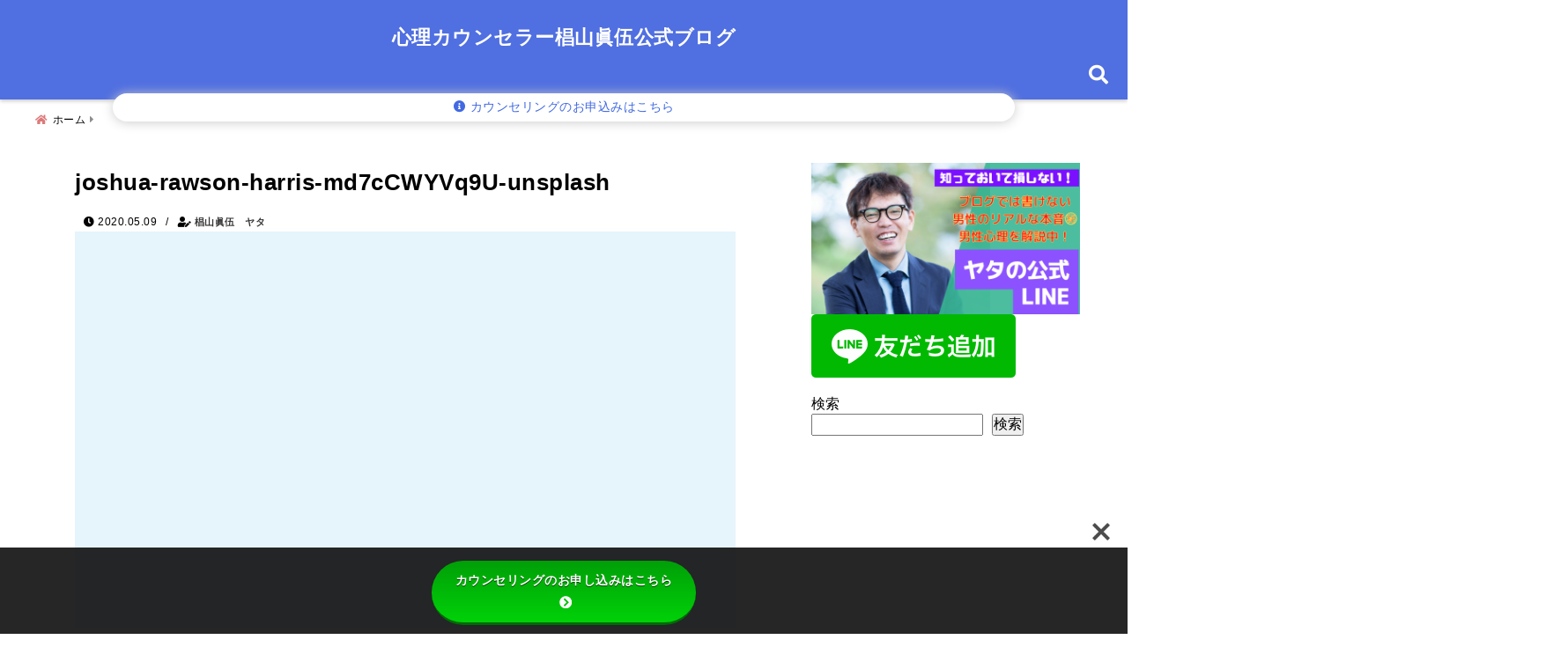

--- FILE ---
content_type: text/html; charset=UTF-8
request_url: https://watashijiku-life.com/pemalink-265-4193/joshua-rawson-harris-md7ccwyvq9u-unsplash
body_size: 35246
content:
<!DOCTYPE html>
<!--[if lt IE 7]> <html class="ie6" dir="ltr" lang="ja" prefix="og: https://ogp.me/ns#"> <![endif]-->
<!--[if IE 7]> <html class="i7" dir="ltr" lang="ja" prefix="og: https://ogp.me/ns#"> <![endif]-->
<!--[if IE 8]> <html class="ie" dir="ltr" lang="ja" prefix="og: https://ogp.me/ns#"> <![endif]-->
<!--[if gt IE 8]><!--> <html dir="ltr" lang="ja" prefix="og: https://ogp.me/ns#"> <!--<![endif]-->
<head>
<meta charset="UTF-8" />
<meta name="viewport" content="width=device-width,initial-scale=1.0">
<meta name="format-detection" content="telephone=no" />
<title>joshua-rawson-harris-md7cCWYVq9U-unsplash | 心理カウンセラー椙山眞伍公式ブログ心理カウンセラー椙山眞伍公式ブログ</title>
	<meta name="description" content="" />
<link rel="canonical" href="https://watashijiku-life.com/pemalink-265-4193/joshua-rawson-harris-md7ccwyvq9u-unsplash"><!-- OGP -->
<meta property="og:type" content="website">
<meta property="og:title" content="joshua-rawson-harris-md7cCWYVq9U-unsplash" />
<meta property="og:description" content="" />
<meta property="og:url" content="https://watashijiku-life.com/pemalink-265-4193/joshua-rawson-harris-md7ccwyvq9u-unsplash" />
<meta name="twitter:card" content="summary_large_image" />

<meta property="og:image" content="">
<meta property="og:site_name" content="心理カウンセラー椙山眞伍公式ブログ" />
<meta property="og:locale" content="ja_JP" />
<meta property="fb:admins" content="280000225843319" />
<meta property="fb:app_id" content="1760580897575502" />
<meta name="robots" content="max-image-preview:large" />
<!-- /OGP -->
<!-- Fontawesome Free Icon全て読込むとき -->
<!-- Fontawesomeの必要最低限にするとき -->
	<link rel="stylesheet" href="https://watashijiku-life.com/wp-content/themes/deer/css/all.min.css" media="print" onload="this.media='all'">
<!-- /Fontawesome設定終わり -->
<link rel="preload prefetch" as="font" href="https://watashijiku-life.com/wp-content/themes/deer/fonts/fa-brands-400.woff2" crossorigin>
<link rel="preload prefetch" as="font" href="https://watashijiku-life.com/wp-content/themes/deer/fonts/fa-regular-400.woff2" crossorigin>
<link rel="preload prefetch" as="font" href="https://watashijiku-life.com/wp-content/themes/deer/fonts/fa-solid-900.woff2" crossorigin>
	<link rel="preload prefetch" as="font" href="https://watashijiku-life.com/wp-content/themes/deer/webfonts/fa-brands-400.woff2" crossorigin>
<link rel="preload prefetch" as="font" href="https://watashijiku-life.com/wp-content/themes/deer/webfonts/fa-regular-400.woff2" crossorigin>
<link rel="preload prefetch" as="font" href="https://watashijiku-life.com/wp-content/themes/deer/webfonts/fa-solid-900.woff2" crossorigin>
<!-- Googleフォントを適用するとき -->
<!-- Googleフォントを適用しないとき -->
	<style>
		body{letter-spacing:.5px;font-family:'Helvetica Neue',Helvetica,'Hiragino Sans','ヒラギノ角ゴ ProN W3','Hiragino Kaku Gothic ProN',"メイリオ",'Meiryo',sans-serif;min-width:320px;word-wrap:break-word;#f2f2f2;overflow:hidden;}
		.gf{font-family:'Helvetica Neue',Helvetica,'Hiragino Sans','ヒラギノ角ゴ ProN W3','Hiragino Kaku Gothic ProN',"メイリオ",'Meiryo',sans-serif;font-weight:700}
	</style>
<!-- /Googleフォント設定終わり -->
<style>
*{margin:0;padding:0}
.pcnone{display:block;content-visibility: visible}
.smanone{display:none;content-visibility: hidden}
.mobile{display:block;content-visibility: visible}
.pc{display:none;content-visibility: hidden}
main,article,aside,header,canvas,details,figcaption,figure,footer,nav,section,summary{display:block}
#wpadminbar{position:fixed!important;transition:.5s ease}
.disappear{display:none;content-visibility: hidden;transition:.5s ease}
#totalcover{position:relative}
.header-change{display:flex;justify-content:space-between;position:fixed;top:-150px;transition:.5s;width:100%;z-index:1}
.header-change.show{top:0;left:0}
header .sitename img,.change-sitename img{max-height:35px;width:auto;margin:5px}
.sitename img a,.change-sitename img a{max-width:210px;margin:0 auto}
.header-search-btn.none #search-button{position:relative;top:0;right:0}
#header-gazou-pc{display:none}
a{position:relative;display:inline;text-decoration:underline;transition:.3s}
img,video,object{max-width:100%;height:auto;border:none;vertical-align:bottom;-webkit-transition:.8s;-moz-transition:.8s;-o-transition:.8s;-ms-transition:.8s;transition:.8s}
.clearfix:after{content:".";display:block;clear:both;height:0;visibility:hidden}
.clearfix{display:block}
.clear{clear:both}
p{font-size:16px;font-weight:300;line-height:1.9em;margin-bottom:20px;}
header .sitename,.change-sitename{font-size:22px;font-weight:800;line-height:22px;padding:0;height:auto;margin-bottom:0}
header .sitename a,.change-sitename a{font-size:22px;width:90%;text-decoration:none;font-weight:700;line-height:40px}
header h1{font-size:12px;font-weight:400}
header a{text-decoration:none}
header .descr{max-width:1400px;height:12px;text-align:left;font-size:10px;padding:0 10px 3px;font-weight:500;margin:0 auto;line-height:12px}
ul.breadcrumb {display: flex;align-items: center;}
ul.breadcrumb li{list-style:none;font-size:12px}
ul.breadcrumb li a{display:block;float:left;padding:0;margin:5px 0}
ul.breadcrumb li:first-child a:before{content:"\f015";font-family:"Font Awesome\ 5 Free";font-weight:700;margin-right:5px}
ul.breadcrumb li a:after{content:"\f0da";font-family:"Font Awesome\ 5 Free";font-weight:700;margin:0 10px 0 5px;margin-right:5px;color:#8e8e8e}
.header-action-btn a{display:block;min-width:100px;padding:10px;font-size:.8rem;border-radius:3px;text-decoration:none}
.header-action-btn{position:relative;z-index:2;text-align:center;margin:0 10px}
#change-logo{text-align:left}
ul.breadcrumb li:last-child{display:none}
h2{font-weight:700;font-size:20px;padding:1em 1.5em;margin:10px 0;border-radius:3px;line-height:1.6em}
.itiran-dl.clearfix {content-visibility: auto;contain-intrinsic-size: auto;}
#topnews h3{border-width:0}
#topnews .itiran-dl.clearfix,#newposts .itiran-dl.clearfix{position:relative;padding:8px 5px;margin:0 0 15px;transition:.3s ease;border-radius:3px;border:.0625rem solid #eee}
#topnews .itiran-dl.clearfix a.ripple.click-all,#newposts .itiran-dl.clearfix a.ripple.click-all{content-visibility: auto;contain: strict;position:absolute;top:0;left:0;width:100%;height:100%;z-index:1;transition:.2s ease}
#newposts .itiran-dl.clearfix:last-child{display:none}
#topnews .itiran-dt,#newposts .itiran-dt{width:128px;height:72px;overflow:hidden;float:left;position:relative;display:flex;justify-content:center;align-items:center}
#topnews .itiran-dt a,#newposts .itiran-dt a{width:100%}
#topnews .itiran-dt img,#newposts .itiran-dt img{width:100%}
.category_info p{position:absolute;top:0;z-index:1;padding:3px;font-size:10px;line-height:14px}
#topnews .itiran-dd,#newposts .itiran-dd{width:calc(100% - 133px);padding:0 0 2px 5px;float:left}
#topnews .clearfix .itiran-dd h3,#newposts .clearfix .itiran-dd h3{font-size:14px;font-weight:700;padding:0;margin-bottom:2px}
#topnews .clearfix .itiran-dd h3 a,#newposts .clearfix .itiran-dd h3 a{font-weight:500;text-decoration:none;line-height:1.3em;font-size:.9em}
#topnews .clearfix .itiran-dd .blog_info p,#newposts .clearfix .itiran-dd .blog_info p{float:left;font-size:10px;font-weight:700;line-height:13px;margin:0;padding:0 2px;width:100%;position:relative;left:0}
#topnews .clearfix .itiran-dd .blog_info p:before,#newposts .clearfix .itiran-dd .blog_info p:before{position:relative;font-family:'Font Awesome 5 Free';font-weight:400;content:"\f073";left:-2px}
h4.widgettitle{text-align:center;padding:10px 0;margin:20px 5px;border-radius:3px}
.article-date-design.date-deer-design {display:block;margin:0}
.article-date-design.date-deer-design .article-date{width:80px;height:80px;position:absolute;display:flex;justify-content:center;flex-wrap:wrap;align-items:center;align-content:center}
.article-date-design.date-deer-design .published-year{text-align:center;font-size:12px}
.article-date-design.date-deer-design .published-day{font-size:20px;font-weight:700;padding:0 0 2px}
.article-date-design.date-deer-design .published-date span{font-size:10px}
.article-date-design.date-deer-design .modified-date{text-align:center;font-size:12px;padding:0;position:absolute;z-index:1;width:80px;height:80px;display:flex;justify-content:center;align-items:center}
.modified-md{font-size:20px;margin:0 0 5px}
.article-date-design.date-deer-design .modified-date span{font-size:10px}
#side aside ul li{list-style:none}
#side aside ul{margin:0;padding:5px}
#side aside h4{font-size:18px;font-weight:400;padding:10px 5px;margin:15px 0 5px;line-height:33px;border-radius:.15em;clear:both}
#side aside ul li a{position:relative;display:inline;width:100%;line-height:2em;margin:0}
#side aside #mybox ul{color:#1a1a1a;margin-bottom:20px;padding:0 5px 10px;border-radius:3px;list-style:none}
#side p{font-size:.8em;line-height:24px}
#main-navigation ul{position:relative;left:50%;float:left}
#main-navigation ul li{list-style:none;padding:0;font-size:13px;display:block;position:relative;left:-50%;float:left}
#main-navigation ul li a {padding: 3px 20px;border-radius: 1px;position: relative;margin: 0 3px;font-weight: 500;font-size: 15px}
#main-navigation li a{text-align:center;text-decoration:none;padding:5px 10px;display:block;-webkit-transition:all .3s ease;-moz-transition:all .3s ease;-o-transition:all .3s ease;transition:all .3s ease}
#main-navigation li ul{display:none;border-top:1px #ccc;border-bottom:1px #ccc;border-radius:2px;padding:0;position:absolute;top:100%;left:0;margin:0 0 0 -1px;z-index:999}
#main-navigation ul li.main-parent-menu a:after {position: absolute;right: 3px;top: 5px;content: "\f107";font-family: 'Font Awesome 5 Free';font-size: 14px;font-weight: 700;line-height: 24px;transition: .3s ease}
#main-navigation li a span{font-size:12px;font-weight:400;display:block}
#main-navigation ul li ul li{left:0}
#side aside #search{padding-bottom:0;position:relative;clear:both;margin:10px 0}
#search{margin:75px 10px}
button.searchsubmit{width:45px;height:45px;padding:0;font-family:"Font Awesome 5 Free";font-size:28px;border:none;background:transparent;position:absolute;z-index:1;top:12px;right:5px;color:#5a5a5a}
#side aside button.searchsubmit{top:14px}
#side aside .side-profile a{font-weight:700}
.side-profile .side-profcoverimg img{width:100%}
.side-profcoverimg{height:120px;overflow:hidden;position:relative;display:flex;align-items:center}
.no-cover-side-profimg{display:flex;margin:-10px -10px 0;padding:10px;justify-content:center;align-items:center}
.no-cover-side-profimg img{border-radius:50%;width:100px;margin:0;border:5px solid #fff}
#header-upper-area,#change-header-upper-area{max-width:100%;padding:0 0 5px;margin:0 auto;box-shadow:0 .125rem .25rem #ccc;position:relative;width:100%}
#header-upper-area{z-index:2}
#header-upper-area.goup{position:relative;top:-300px;transition:.3s ease}
.transmission #header-upper-area{position:absolute;background:rgba(0,0,0,0);box-shadow:0 0 0}
.transmission .header-info{display:none;}
#header-sp-wrap .pcnone .transmission .header-info{bottom:0;top:unset}
.transmission.isnot-front-page.smanone .header-info {display: block;}
.pcnone .transmission .header-info {display: none;}
.transparent-up-info {display: none;text-align: center;}
.transparent-up-info.transmission {display: block;}
.transparent-up-info a {display: block;padding: 5px;text-decoration: none}
.left-menu-box{position:relative;float:left;width:45px;height:45px;margin:0 5px}
#logo-area,#change-logo-area{width:100%;max-width:1400px;padding:0;margin:5px auto;text-align:left;position:relative;display:flex;align-items:center;justify-content:space-between}
#logo,#change-logo{width:calc(100% - 110px);margin:0 auto;float:left}
#logo{text-align:center}
#change-logo{text-align:left}
#logo.logoleft,#change-logo.logoleft{float:left}
p.sitename,p .change-sitename{padding:3px 0;margin:0;height:100%;min-height:40px}
.header-search-btn{width:45px;height:45px;margin:0 5px;float:right}
#header-gazou-area{max-width:2500px;padding:0;margin:0 auto;position:relative;overflow:hidden}
#navi-area{text-align:center;max-width:1200px;padding:0;margin:0 0 0 auto;position:relative;z-index:2}
#top-upper{max-width:1200px;padding:0 auto;margin:0 auto 15px}
#top-under{max-width:820px;margin:0 auto;float:none;clear:both}
header{text-align:center;padding-top:3px}
#gazou{height:auto;max-width:100%!important}
html{overflow:auto}
body{overflow:hidden}
#spnaviwrap{position:relative}
.spnavi{overflow:hidden;width:100%}
nav#sp-navi::-webkit-scrollbar{display:none}
nav#sp-navi{overflow-x:auto;-webkit-overflow-scrolling:touch;width:100%}
nav#sp-navi ul{display:flex;max-width:100%;margin:0;padding:0;justify-content:flex-start;align-items:center}
#spnaviwrap .spnavi ul li{list-style:none;text-align:center}
#spnaviwrap .spnavi ul li a{margin:2px auto;padding:5px;font-size:10px;min-width:100px;display:inline-block}
nav#sp-navi ul li a i,nav#sp-navi ul li a svg{display:block;font-size:24px;margin:2px auto}
#sp-navi ul li a img{display:block;margin:0 auto;width:28px}
#side input.s{position:relative;width:95.5%;height:50px;padding:10px 2%;border:none;background:#eee;border-radius:3px}
#side aside a{font-weight:400;color:#333;text-decoration:none}
#header-sp-wrap{overflow:hidden;height:100%;position:relative}
#header-sp{position:relative;margin:-5px -0}
#header-sp-innner-center{position:absolute;top:50%;left:50%;-webkit-transform:translate(-50%,-50%);-moz-transform:translate(-50%,-50%);-ms-transform:translate(-50%,-50%);-o-transform:translate(-50%,-50%);transform:translate(-50%,-50%);width:90%;height:auto;z-index:1}
.header-info{font-size:.85em;text-align:center;padding:0;position:absolute;bottom:-35px;left:50%;transform:translateX(-50%);width:80%;max-width:1200px}
#header-sp-wrap .header-info{font-size:.85em;text-align:center;padding:0;position:absolute;top:0;left:50%;transform:translateX(-50%);width:90%;z-index:1}
.header-info a{display:block;padding:7px 10px;border-radius:30px;margin:10px auto;text-decoration:none;box-shadow:0 1px 13px #ccc}
.header-info.not-front.pcnone{bottom:0;width:90%}
.page-template-sp-landingpage #wrapper{margin:0 auto}
body.page-template-sp-landingpage #contentInner{margin:0 auto;padding:0 5px}
body.page-template-sp-landingpage main{padding:0 20px}
#wrapper{max-width:600px;padding:0;margin:0 auto}
#content{min-height:100vh;margin:0 5px;width:auto}
#contentInner{padding:10px 5px;border-radius:3px}
main{margin:0 0 10px;padding:0 5px 40px}
.pagination{clear:both;position:relative;font-size:18px;line-height:18px;margin:20px;display:flex;padding:0;justify-content:center;align-items:center}
.pagination span,.pagination a{display:block;float:left;border-radius:3px;margin:0;padding:5px;text-decoration:none;width:30px;height:30px;line-height:30px;text-align:center}
.pagination .current{padding:5px;color:#fff;}
.modified-date,.modified-date.date-normal{display:none}
.article-date,.article-date.date-normal{display:none}
.article-date-design,.article-date-design.date-normal{margin:0 0 0 10px}
.article-date-design,.article-date-design.date-normal,.page-article-date-design{font-size:12px;display:flex;flex-wrap:wrap;align-items:center;flex-direction:row;justify-content:flex-start}
.modified-date-normal,.modified-date-normal.date-normal,.article-date-normal,.article-date-normal.date-normal,.page-article-date-design .modified-date-normal,.page-article-date-design .article-date-normal{margin:5px 10px 10px 0}
.page-article-date-design{margin:0}
.writer-name{margin:0 0 5px}
.writer-name i{margin:0 0 0 10px}
.modified-date-normal.date-deer-design{display:none}
.published-date-normal.date-deer-design{display:none}
.writer-normal.date-deer-design{display:none}
.page-both-date-design{font-size:12px;display:flex;flex-wrap:wrap;align-items:center;flex-direction:row;justify-content:flex-start;margin:0 0 -15px}
.page-both-date-design .modified-date-normal,.page-both-date-design .article-date-normal{margin:0 10px 0 0}
.lpwide2{margin:0 -100px;padding:20px 100px;clear:both}
.lpwide2-inner{max-width:420px;width:100%;padding:0}
.textwidget{margin:0;padding:5px}
.ripple{position:relative;overflow:hidden}
h2.toppage{background:none;text-align:left;margin:0;display:block;padding:20px 10px;letter-spacing:1px;font-size:1.5rem;font-weight:400}
#start-menu,#change-start-menu{display:none}
.left-menu{width:40px;height:40px;line-height:40px;border-radius:3px;text-align:center;font-size:23px;position:absolute;z-index:1;padding:3px;top:-5px;left:-1px;animation:fadeIn .5s ease 0 1 normal}
.menu-title{position:absolute;font-size:10px;top:25px;left:7px;animation:fadeIn .3s ease 0 1 normal}
.left-menu-close{display:none}
#start-search{display:none}
#search-button{padding:0;top:0;right:5px;width:45px;height:45px;line-height:45px;border-radius:50%;text-align:center;font-size:20px;color:#fff;-webkit-transition:all .3s ease;-moz-transition:all .3s ease;-o-transition:all .3s ease;overflow:hidden;z-index:997}
#search-button-close{display:none}
#search-wrap{display:none}
.simple-sns-share-btn{display:none}
.simple-sns-share-btn.clean-type{display:none}
.only-one-share-btn.simple-type{display:none}
.simple-sns-share-btn.simple-type .sns{display:flex;justify-content:space-evenly}
.simple-sns-share-btn.simple-type .sns a{width:30px;height:30px;font-size:24px;line-height:30px}
.simple-sns-share-btn.simple-type{display:block;border-bottom:solid .0625rem #e0e0e0;margin:0 10px 20px}
#start-article-share{display:none}
#article-share-btn{padding:0;bottom:-10px;right:10px;width:45px;height:45px;line-height:45px;border-radius:50%;text-align:center;font-size:20px;-webkit-transition:all .3s ease;-moz-transition:all .3s ease;-o-transition:all .3s ease;overflow:hidden;z-index:0;position:absolute;background:#fff;box-shadow:0 1px 5px #ccc;transition:..2s ease-in-out}
#article-share-btn:hover{box-shadow:0 5px 15px #888;transition:.2s ease-in-out}
#article-share-btn-close{display:none}
#article-share-wrap{display:none}
#start-article-share:checked ~ #article-share-wrap{display:block}
#article-share-wrap{margin:0;position:fixed;z-index:10000;top:50%;left:50%;transform:translate(-50%,-50%);width:90%;max-width:500px;height:auto;background:#fff;border-radius:3px}
#start-article-share:checked ~ label #article-share-close{position:fixed;display:block;right:0;top:0;width:100vw;height:100vh;background:rgb(0 0 0 / 60%);color:#fff;font-weight:700;z-index:10000;line-height:55px;font-size:50px;text-align:center;animation:fadeIn .3s ease 0 1 normal}
#article-share-wrap .sns{margin:10px;display:flex;justify-content:space-evenly}
#article-share-wrap .share-btns .sns a{position:relative;display:block;font-size:30px;width:50px;height:50px;line-height:50px;text-align:center;margin:0}
li.cat-item{list-style:none}
#top-under{max-width:800px}
#start-menu:checked ~ label .menu-title,#change-start-menu:checked ~ label .menu-title{display:none}
.left-menu-wrap ul li a:hover{background:#efefef}
.left-menu-wrap ul li a{color:#2d2d2d;font-size:.9em;font-weight:400;width:90%;padding:10px 0;margin:5px 0;display:inline-block;text-decoration: none}
.left-menu-wrap ul{list-style:none}
.left-menu-wrap{position:fixed;z-index:999;top:0;left:-400px;overflow:hidden;overflow-y:auto;width:285px;height:100vh;color:#1a1a1a;text-align:left;background:#fff;margin:0 auto;padding:0;box-shadow:0 1px 14px #000}
.left-menu-yohaku{padding:50px}
.left-menu-header{display:block;position:relative;top:0;height:auto;width:100%;left:0}
.left-menu-header p.sitename{display:block;position:relative;top:0;padding:10px;margin:0}
.left-menu-header p.sitename a{width:90%;position:relative;top:80px;padding:5px;font-size:20px}
.left-menu-header p.sitename img{position:relative;max-width:100%;width:auto;height:35px;margin:0;padding:0}
.left-menu-style{padding:10px}
.left-menu-wrap h4{color:#fff;padding:5px 10px;margin:10px 0;border-radius:3px}
#wp-a11y-speak-polite{display:none}
.footer-fix-menu{position:fixed;left:0;bottom:0;height:65px;z-index:9999;border-top:1px solid #ccc}
.footer-fix-menu a{margin:5px 0 0;text-decoration:none}
.footer-table-ul.pcnone{display:table;padding:0;table-layout:fixed;text-align:center;width:100%}
.footer-table-ul.pcnone li{display:table-cell;vertical-align:top;height:65px;padding:7px}
.footer-icon{font-size:1.5em}
.footer-memu-text{font-size:10px;margin:2px 0 0}
.social-share-button{max-width:320px;margin:0 auto;padding:10px;text-align:center}
.social-share-button ul{padding:0;margin:10px 0}
#side aside #mybox .social-share-button ul{padding:0;margin:0}
#side aside .social-share-button ul li a{display:block;padding:0;margin:0 auto;width:40px;height:40px;line-height:40px;font-size:1.4em;border-radius:50%;color:#333}
#side aside .social-share-button ul li{line-height:1.5em;padding:5px}
.social-share-button ul{display:table;table-layout:fixed;text-align:center;width:100%}
.social-share-button ul li{display:table-cell;vertical-align:center}
.social-share-button ul li a:before{display:none}
.side-name{font-size:1.2em;font-weight:700;text-align:center;margin:3px 0}
.side-job{text-align:center;font-size:.85em;font-weight:700;margin:10px auto;line-height:20px}
.side-profimg{text-align:center;margin:-50px 0 0;position:relative;width:100px;left:calc(50% - 5px);transform:translateX(-50%)}
.side-profimg img{border-radius:50%;margin:0;border:solid 5px #fff}
.side-profile p{margin:10px 0;padding:0 5px}
.side-profile .social-share-button{padding:0}
.side-profile{margin:20px0;border-radius:3px;padding:10px;border:.0625rem solid #eee;overflow:hidden}
.social-prof-link a{padding:10px}
video#wp-custom-header-video {margin: 0 0 -5px;}
.yokonarabi-wrap{display:flex;overflow:auto;justify-content:space-between;align-items: flex-start;text-align:center;max-width:1200px;margin: 0 auto}
.yokonarabi-inner{margin:10px;min-width:80px;;max-width:80px;text-align:center;font-size:.85rem}
.yokonarabi-inner a {text-decoration: none;margin: 10px;display:inherit}
.yokonarabi-wrap::-webkit-scrollbar{height:2px}
.yokonarabi-wrap::-webkit-scrollbar-track{background:#ddd}
.yokonarabi-wrap::-webkit-scrollbar-thumb{background:#6f6f6f}
li.wp-block-latest-comments__comment footer {margin: 0;}
#newposts {margin: 0 10px}
#newposts h2.widgettitle {margin: 10px 0;}
@media only screen and (min-width: 440px) {
header .sitename img,.change-sitename img{max-width:300px}
.yokonarabi-inner{font-size:1rem}
ul.breadcrumb li a{margin:0}
header .sitename a{width:100%;font-size:26px;line-height:32px}
#topnews .itiran-dl.clearfix,#newposts .itiran-dl.clearfix{overflow:hidden;padding:2%;margin-bottom:0;width:43.4%;float:left;margin:5px 1% 35px;height:285px;border:solid .0625rem #eee;border-radius:.5rem}
#topnews .itiran-dt,#newposts .itiran-dt{width:100%;height:65%;align-items:flex-start}
#topnews .itiran-dd,#newposts .itiran-dd{width:98%;padding:1%}
#topnews .clearfix .itiran-dd h3,#newposts .clearfix .itiran-dd h3{font-size:18px;line-height:18px;font-weight:400;padding:0;margin:5px 0}
#newposts .clearfix .itiran-dd h3{overflow:hidden;height:45px}
.category_info p{position:absolute;top:0;z-index:1;padding:3px;font-size:14px;line-height:20px}
}
@media only screen and (min-width: 780px) {
.smanone{display:block;content-visibility: visible}
.pcnone{display:none;content-visibility: hidden}
.pc{display:block;content-visibility: visible}
.mobile{display:none;content-visibility: hidden}
h1.descr.logo-center {text-align: center;}
#logo-area.logo-center {display: block;}
#logo.logo-center{margin:0 auto;text-align:center;max-width:500px;width:100%}
#logo.logo-center .sitename img{max-width:500px;max-height:60px}
.center-position, .center-position.logo-center{display:flex;align-items:center}
#navi-area.logo-center{margin:10px auto}
.yokonarabi-inner{min-width:120px;max-width:120px}
#logo,#change-logo{text-align:left;margin:5px;max-width:300px;float:left}
.left-menu-box{display:none}
.page-article-date-design .modified-date-normal,.page-article-date-design .article-date-normal{margin:0 10px 10px 0}
#newposts .itiran-dl.clearfix{width:27%;margin:10px 1%;padding:2%;transition:.2s ease}
#newposts .itiran-dl.clearfix:hover{transition:.2s ease;box-shadow:0 5px 10px #ccc}
.footer-table-ul.pcnone{display:none}
#header-gazou-pc{display:block}
header .sitename a,.change-sitename a{width:100%;font-size:22px;line-height:40px}
#logo,#change-logo{float:none}
header .sitename{font-size:26px;line-height:40px;height:auto}
.header-gazou-inner{position:absolute;top:50%;left:50%;-webkit-transform:translate(-50%,-50%);-moz-transform:translate(-50%,-50%);-ms-transform:translate(-50%,-50%);-o-transform:translate(-50%,-50%);transform:translate(-50%,-50%);z-index:0;width:80%;height:auto}
#topnews .itiran-dt,#newposts .itiran-dt{height:60%;position:relative:}
body.page-template.page-template-page-one-column.page .post,body.page-template-page-one-column-sns.page .post {max-width: 1200px}
}
</style>

<link rel="alternate" type="application/rss+xml" title="心理カウンセラー椙山眞伍公式ブログ RSS Feed" href="https://watashijiku-life.com/feed" />
<link rel="pingback" href="https://watashijiku-life.com/xmlrpc.php" />
<link rel="pingback" href="https://watashijiku-life.com/xmlrpc.php" />
<link rel="preconnect" href="cdnjs.cloudflare.com">
<link rel="preconnect" href="ajax.googleapis.com">
<link rel="preconnect" href="unpkg.com">
<link rel="preconnect dns-prefetch" href="www.googletagmanager.com">
<link rel="preconnect dns-prefetch" href="www.google-analytics.com">
<link rel="preconnect dns-prefetch" href="www.gstatic.com">
<link rel="preconnect dns-prefetch" href="script.hotjar.com">
<link rel="preconnect dns-prefetch" href="connect.facebook.net">
<link rel="preconnect dns-prefetch" href="hcaptcha.com">


		<!-- All in One SEO 4.9.3 - aioseo.com -->
	<meta name="robots" content="max-image-preview:large" />
	<meta name="author" content="椙山眞伍　ヤタ"/>
	<link rel="canonical" href="https://watashijiku-life.com/pemalink-265-4193/joshua-rawson-harris-md7ccwyvq9u-unsplash" />
	<meta name="generator" content="All in One SEO (AIOSEO) 4.9.3" />
		<meta property="og:locale" content="ja_JP" />
		<meta property="og:site_name" content="パートナーシップで悩んでいた私が誰もが羨む最高の２人になる方法" />
		<meta property="og:type" content="article" />
		<meta property="og:title" content="joshua-rawson-harris-md7cCWYVq9U-unsplash | 心理カウンセラー椙山眞伍公式ブログ" />
		<meta property="og:url" content="https://watashijiku-life.com/pemalink-265-4193/joshua-rawson-harris-md7ccwyvq9u-unsplash" />
		<meta property="og:image" content="https://" />
		<meta property="og:image:secure_url" content="https://" />
		<meta property="article:published_time" content="2020-05-09T03:31:37+00:00" />
		<meta property="article:modified_time" content="2020-05-09T03:31:37+00:00" />
		<meta name="twitter:card" content="summary_large_image" />
		<meta name="twitter:site" content="@Yatakarasu787" />
		<meta name="twitter:title" content="joshua-rawson-harris-md7cCWYVq9U-unsplash | 心理カウンセラー椙山眞伍公式ブログ" />
		<meta name="twitter:creator" content="@Yatakarasu787" />
		<meta name="twitter:image" content="https://" />
		<script type="application/ld+json" class="aioseo-schema">
			{"@context":"https:\/\/schema.org","@graph":[{"@type":"BreadcrumbList","@id":"https:\/\/watashijiku-life.com\/pemalink-265-4193\/joshua-rawson-harris-md7ccwyvq9u-unsplash#breadcrumblist","itemListElement":[{"@type":"ListItem","@id":"https:\/\/watashijiku-life.com#listItem","position":1,"name":"\u30db\u30fc\u30e0","item":"https:\/\/watashijiku-life.com","nextItem":{"@type":"ListItem","@id":"https:\/\/watashijiku-life.com\/pemalink-265-4193\/joshua-rawson-harris-md7ccwyvq9u-unsplash#listItem","name":"joshua-rawson-harris-md7cCWYVq9U-unsplash"}},{"@type":"ListItem","@id":"https:\/\/watashijiku-life.com\/pemalink-265-4193\/joshua-rawson-harris-md7ccwyvq9u-unsplash#listItem","position":2,"name":"joshua-rawson-harris-md7cCWYVq9U-unsplash","previousItem":{"@type":"ListItem","@id":"https:\/\/watashijiku-life.com#listItem","name":"\u30db\u30fc\u30e0"}}]},{"@type":"ItemPage","@id":"https:\/\/watashijiku-life.com\/pemalink-265-4193\/joshua-rawson-harris-md7ccwyvq9u-unsplash#itempage","url":"https:\/\/watashijiku-life.com\/pemalink-265-4193\/joshua-rawson-harris-md7ccwyvq9u-unsplash","name":"joshua-rawson-harris-md7cCWYVq9U-unsplash | \u5fc3\u7406\u30ab\u30a6\u30f3\u30bb\u30e9\u30fc\u6919\u5c71\u771e\u4f0d\u516c\u5f0f\u30d6\u30ed\u30b0","inLanguage":"ja","isPartOf":{"@id":"https:\/\/watashijiku-life.com\/#website"},"breadcrumb":{"@id":"https:\/\/watashijiku-life.com\/pemalink-265-4193\/joshua-rawson-harris-md7ccwyvq9u-unsplash#breadcrumblist"},"author":{"@id":"https:\/\/watashijiku-life.com\/author\/sabaneko5151yahoo-co-jp#author"},"creator":{"@id":"https:\/\/watashijiku-life.com\/author\/sabaneko5151yahoo-co-jp#author"},"datePublished":"2020-05-09T12:31:37+09:00","dateModified":"2020-05-09T12:31:37+09:00"},{"@type":"Organization","@id":"https:\/\/watashijiku-life.com\/#organization","name":"\u5fc3\u7406\u30ab\u30a6\u30f3\u30bb\u30e9\u30fc\u6919\u5c71\u771e\u4f0d\u516c\u5f0f\u30d6\u30ed\u30b0","url":"https:\/\/watashijiku-life.com\/","sameAs":["https:\/\/twitter.com\/Yatakarasu787"]},{"@type":"Person","@id":"https:\/\/watashijiku-life.com\/author\/sabaneko5151yahoo-co-jp#author","url":"https:\/\/watashijiku-life.com\/author\/sabaneko5151yahoo-co-jp","name":"\u6919\u5c71\u771e\u4f0d\u3000\u30e4\u30bf","image":{"@type":"ImageObject","@id":"https:\/\/watashijiku-life.com\/pemalink-265-4193\/joshua-rawson-harris-md7ccwyvq9u-unsplash#authorImage","url":"https:\/\/secure.gravatar.com\/avatar\/433ca19bf5ddfc3b97ab8f26660bb2aef25eaae8b597cc16b912ea5c8b76026a?s=96&d=mm&r=g","width":96,"height":96,"caption":"\u6919\u5c71\u771e\u4f0d\u3000\u30e4\u30bf"},"sameAs":["@Yatakarasu787"]},{"@type":"WebSite","@id":"https:\/\/watashijiku-life.com\/#website","url":"https:\/\/watashijiku-life.com\/","name":"\u5fc3\u7406\u30ab\u30a6\u30f3\u30bb\u30e9\u30fc\u6919\u5c71\u771e\u4f0d\u516c\u5f0f\u30d6\u30ed\u30b0","inLanguage":"ja","publisher":{"@id":"https:\/\/watashijiku-life.com\/#organization"}}]}
		</script>
		<!-- All in One SEO -->

<link rel='dns-prefetch' href='//use.fontawesome.com' />
<link rel='dns-prefetch' href='//fonts.googleapis.com' />
<link rel="alternate" title="oEmbed (JSON)" type="application/json+oembed" href="https://watashijiku-life.com/wp-json/oembed/1.0/embed?url=https%3A%2F%2Fwatashijiku-life.com%2Fpemalink-265-4193%2Fjoshua-rawson-harris-md7ccwyvq9u-unsplash" />
<link rel="alternate" title="oEmbed (XML)" type="text/xml+oembed" href="https://watashijiku-life.com/wp-json/oembed/1.0/embed?url=https%3A%2F%2Fwatashijiku-life.com%2Fpemalink-265-4193%2Fjoshua-rawson-harris-md7ccwyvq9u-unsplash&#038;format=xml" />
		<!-- This site uses the Google Analytics by MonsterInsights plugin v9.11.1 - Using Analytics tracking - https://www.monsterinsights.com/ -->
		<!-- Note: MonsterInsights is not currently configured on this site. The site owner needs to authenticate with Google Analytics in the MonsterInsights settings panel. -->
					<!-- No tracking code set -->
				<!-- / Google Analytics by MonsterInsights -->
		<style id='wp-img-auto-sizes-contain-inline-css' type='text/css'>
img:is([sizes=auto i],[sizes^="auto," i]){contain-intrinsic-size:3000px 1500px}
/*# sourceURL=wp-img-auto-sizes-contain-inline-css */
</style>
<link rel='stylesheet' id='sdm-styles-css' href='https://watashijiku-life.com/wp-content/plugins/simple-download-monitor/css/sdm_wp_styles.css?ver=6.9' type='text/css' media='all' />
<style id='wp-emoji-styles-inline-css' type='text/css'>

	img.wp-smiley, img.emoji {
		display: inline !important;
		border: none !important;
		box-shadow: none !important;
		height: 1em !important;
		width: 1em !important;
		margin: 0 0.07em !important;
		vertical-align: -0.1em !important;
		background: none !important;
		padding: 0 !important;
	}
/*# sourceURL=wp-emoji-styles-inline-css */
</style>
<style id='wp-block-library-inline-css' type='text/css'>
:root{--wp-block-synced-color:#7a00df;--wp-block-synced-color--rgb:122,0,223;--wp-bound-block-color:var(--wp-block-synced-color);--wp-editor-canvas-background:#ddd;--wp-admin-theme-color:#007cba;--wp-admin-theme-color--rgb:0,124,186;--wp-admin-theme-color-darker-10:#006ba1;--wp-admin-theme-color-darker-10--rgb:0,107,160.5;--wp-admin-theme-color-darker-20:#005a87;--wp-admin-theme-color-darker-20--rgb:0,90,135;--wp-admin-border-width-focus:2px}@media (min-resolution:192dpi){:root{--wp-admin-border-width-focus:1.5px}}.wp-element-button{cursor:pointer}:root .has-very-light-gray-background-color{background-color:#eee}:root .has-very-dark-gray-background-color{background-color:#313131}:root .has-very-light-gray-color{color:#eee}:root .has-very-dark-gray-color{color:#313131}:root .has-vivid-green-cyan-to-vivid-cyan-blue-gradient-background{background:linear-gradient(135deg,#00d084,#0693e3)}:root .has-purple-crush-gradient-background{background:linear-gradient(135deg,#34e2e4,#4721fb 50%,#ab1dfe)}:root .has-hazy-dawn-gradient-background{background:linear-gradient(135deg,#faaca8,#dad0ec)}:root .has-subdued-olive-gradient-background{background:linear-gradient(135deg,#fafae1,#67a671)}:root .has-atomic-cream-gradient-background{background:linear-gradient(135deg,#fdd79a,#004a59)}:root .has-nightshade-gradient-background{background:linear-gradient(135deg,#330968,#31cdcf)}:root .has-midnight-gradient-background{background:linear-gradient(135deg,#020381,#2874fc)}:root{--wp--preset--font-size--normal:16px;--wp--preset--font-size--huge:42px}.has-regular-font-size{font-size:1em}.has-larger-font-size{font-size:2.625em}.has-normal-font-size{font-size:var(--wp--preset--font-size--normal)}.has-huge-font-size{font-size:var(--wp--preset--font-size--huge)}.has-text-align-center{text-align:center}.has-text-align-left{text-align:left}.has-text-align-right{text-align:right}.has-fit-text{white-space:nowrap!important}#end-resizable-editor-section{display:none}.aligncenter{clear:both}.items-justified-left{justify-content:flex-start}.items-justified-center{justify-content:center}.items-justified-right{justify-content:flex-end}.items-justified-space-between{justify-content:space-between}.screen-reader-text{border:0;clip-path:inset(50%);height:1px;margin:-1px;overflow:hidden;padding:0;position:absolute;width:1px;word-wrap:normal!important}.screen-reader-text:focus{background-color:#ddd;clip-path:none;color:#444;display:block;font-size:1em;height:auto;left:5px;line-height:normal;padding:15px 23px 14px;text-decoration:none;top:5px;width:auto;z-index:100000}html :where(.has-border-color){border-style:solid}html :where([style*=border-top-color]){border-top-style:solid}html :where([style*=border-right-color]){border-right-style:solid}html :where([style*=border-bottom-color]){border-bottom-style:solid}html :where([style*=border-left-color]){border-left-style:solid}html :where([style*=border-width]){border-style:solid}html :where([style*=border-top-width]){border-top-style:solid}html :where([style*=border-right-width]){border-right-style:solid}html :where([style*=border-bottom-width]){border-bottom-style:solid}html :where([style*=border-left-width]){border-left-style:solid}html :where(img[class*=wp-image-]){height:auto;max-width:100%}:where(figure){margin:0 0 1em}html :where(.is-position-sticky){--wp-admin--admin-bar--position-offset:var(--wp-admin--admin-bar--height,0px)}@media screen and (max-width:600px){html :where(.is-position-sticky){--wp-admin--admin-bar--position-offset:0px}}

/*# sourceURL=wp-block-library-inline-css */
</style><style id='wp-block-gallery-inline-css' type='text/css'>
.blocks-gallery-grid:not(.has-nested-images),.wp-block-gallery:not(.has-nested-images){display:flex;flex-wrap:wrap;list-style-type:none;margin:0;padding:0}.blocks-gallery-grid:not(.has-nested-images) .blocks-gallery-image,.blocks-gallery-grid:not(.has-nested-images) .blocks-gallery-item,.wp-block-gallery:not(.has-nested-images) .blocks-gallery-image,.wp-block-gallery:not(.has-nested-images) .blocks-gallery-item{display:flex;flex-direction:column;flex-grow:1;justify-content:center;margin:0 1em 1em 0;position:relative;width:calc(50% - 1em)}.blocks-gallery-grid:not(.has-nested-images) .blocks-gallery-image:nth-of-type(2n),.blocks-gallery-grid:not(.has-nested-images) .blocks-gallery-item:nth-of-type(2n),.wp-block-gallery:not(.has-nested-images) .blocks-gallery-image:nth-of-type(2n),.wp-block-gallery:not(.has-nested-images) .blocks-gallery-item:nth-of-type(2n){margin-right:0}.blocks-gallery-grid:not(.has-nested-images) .blocks-gallery-image figure,.blocks-gallery-grid:not(.has-nested-images) .blocks-gallery-item figure,.wp-block-gallery:not(.has-nested-images) .blocks-gallery-image figure,.wp-block-gallery:not(.has-nested-images) .blocks-gallery-item figure{align-items:flex-end;display:flex;height:100%;justify-content:flex-start;margin:0}.blocks-gallery-grid:not(.has-nested-images) .blocks-gallery-image img,.blocks-gallery-grid:not(.has-nested-images) .blocks-gallery-item img,.wp-block-gallery:not(.has-nested-images) .blocks-gallery-image img,.wp-block-gallery:not(.has-nested-images) .blocks-gallery-item img{display:block;height:auto;max-width:100%;width:auto}.blocks-gallery-grid:not(.has-nested-images) .blocks-gallery-image figcaption,.blocks-gallery-grid:not(.has-nested-images) .blocks-gallery-item figcaption,.wp-block-gallery:not(.has-nested-images) .blocks-gallery-image figcaption,.wp-block-gallery:not(.has-nested-images) .blocks-gallery-item figcaption{background:linear-gradient(0deg,#000000b3,#0000004d 70%,#0000);bottom:0;box-sizing:border-box;color:#fff;font-size:.8em;margin:0;max-height:100%;overflow:auto;padding:3em .77em .7em;position:absolute;text-align:center;width:100%;z-index:2}.blocks-gallery-grid:not(.has-nested-images) .blocks-gallery-image figcaption img,.blocks-gallery-grid:not(.has-nested-images) .blocks-gallery-item figcaption img,.wp-block-gallery:not(.has-nested-images) .blocks-gallery-image figcaption img,.wp-block-gallery:not(.has-nested-images) .blocks-gallery-item figcaption img{display:inline}.blocks-gallery-grid:not(.has-nested-images) figcaption,.wp-block-gallery:not(.has-nested-images) figcaption{flex-grow:1}.blocks-gallery-grid:not(.has-nested-images).is-cropped .blocks-gallery-image a,.blocks-gallery-grid:not(.has-nested-images).is-cropped .blocks-gallery-image img,.blocks-gallery-grid:not(.has-nested-images).is-cropped .blocks-gallery-item a,.blocks-gallery-grid:not(.has-nested-images).is-cropped .blocks-gallery-item img,.wp-block-gallery:not(.has-nested-images).is-cropped .blocks-gallery-image a,.wp-block-gallery:not(.has-nested-images).is-cropped .blocks-gallery-image img,.wp-block-gallery:not(.has-nested-images).is-cropped .blocks-gallery-item a,.wp-block-gallery:not(.has-nested-images).is-cropped .blocks-gallery-item img{flex:1;height:100%;object-fit:cover;width:100%}.blocks-gallery-grid:not(.has-nested-images).columns-1 .blocks-gallery-image,.blocks-gallery-grid:not(.has-nested-images).columns-1 .blocks-gallery-item,.wp-block-gallery:not(.has-nested-images).columns-1 .blocks-gallery-image,.wp-block-gallery:not(.has-nested-images).columns-1 .blocks-gallery-item{margin-right:0;width:100%}@media (min-width:600px){.blocks-gallery-grid:not(.has-nested-images).columns-3 .blocks-gallery-image,.blocks-gallery-grid:not(.has-nested-images).columns-3 .blocks-gallery-item,.wp-block-gallery:not(.has-nested-images).columns-3 .blocks-gallery-image,.wp-block-gallery:not(.has-nested-images).columns-3 .blocks-gallery-item{margin-right:1em;width:calc(33.33333% - .66667em)}.blocks-gallery-grid:not(.has-nested-images).columns-4 .blocks-gallery-image,.blocks-gallery-grid:not(.has-nested-images).columns-4 .blocks-gallery-item,.wp-block-gallery:not(.has-nested-images).columns-4 .blocks-gallery-image,.wp-block-gallery:not(.has-nested-images).columns-4 .blocks-gallery-item{margin-right:1em;width:calc(25% - .75em)}.blocks-gallery-grid:not(.has-nested-images).columns-5 .blocks-gallery-image,.blocks-gallery-grid:not(.has-nested-images).columns-5 .blocks-gallery-item,.wp-block-gallery:not(.has-nested-images).columns-5 .blocks-gallery-image,.wp-block-gallery:not(.has-nested-images).columns-5 .blocks-gallery-item{margin-right:1em;width:calc(20% - .8em)}.blocks-gallery-grid:not(.has-nested-images).columns-6 .blocks-gallery-image,.blocks-gallery-grid:not(.has-nested-images).columns-6 .blocks-gallery-item,.wp-block-gallery:not(.has-nested-images).columns-6 .blocks-gallery-image,.wp-block-gallery:not(.has-nested-images).columns-6 .blocks-gallery-item{margin-right:1em;width:calc(16.66667% - .83333em)}.blocks-gallery-grid:not(.has-nested-images).columns-7 .blocks-gallery-image,.blocks-gallery-grid:not(.has-nested-images).columns-7 .blocks-gallery-item,.wp-block-gallery:not(.has-nested-images).columns-7 .blocks-gallery-image,.wp-block-gallery:not(.has-nested-images).columns-7 .blocks-gallery-item{margin-right:1em;width:calc(14.28571% - .85714em)}.blocks-gallery-grid:not(.has-nested-images).columns-8 .blocks-gallery-image,.blocks-gallery-grid:not(.has-nested-images).columns-8 .blocks-gallery-item,.wp-block-gallery:not(.has-nested-images).columns-8 .blocks-gallery-image,.wp-block-gallery:not(.has-nested-images).columns-8 .blocks-gallery-item{margin-right:1em;width:calc(12.5% - .875em)}.blocks-gallery-grid:not(.has-nested-images).columns-1 .blocks-gallery-image:nth-of-type(1n),.blocks-gallery-grid:not(.has-nested-images).columns-1 .blocks-gallery-item:nth-of-type(1n),.blocks-gallery-grid:not(.has-nested-images).columns-2 .blocks-gallery-image:nth-of-type(2n),.blocks-gallery-grid:not(.has-nested-images).columns-2 .blocks-gallery-item:nth-of-type(2n),.blocks-gallery-grid:not(.has-nested-images).columns-3 .blocks-gallery-image:nth-of-type(3n),.blocks-gallery-grid:not(.has-nested-images).columns-3 .blocks-gallery-item:nth-of-type(3n),.blocks-gallery-grid:not(.has-nested-images).columns-4 .blocks-gallery-image:nth-of-type(4n),.blocks-gallery-grid:not(.has-nested-images).columns-4 .blocks-gallery-item:nth-of-type(4n),.blocks-gallery-grid:not(.has-nested-images).columns-5 .blocks-gallery-image:nth-of-type(5n),.blocks-gallery-grid:not(.has-nested-images).columns-5 .blocks-gallery-item:nth-of-type(5n),.blocks-gallery-grid:not(.has-nested-images).columns-6 .blocks-gallery-image:nth-of-type(6n),.blocks-gallery-grid:not(.has-nested-images).columns-6 .blocks-gallery-item:nth-of-type(6n),.blocks-gallery-grid:not(.has-nested-images).columns-7 .blocks-gallery-image:nth-of-type(7n),.blocks-gallery-grid:not(.has-nested-images).columns-7 .blocks-gallery-item:nth-of-type(7n),.blocks-gallery-grid:not(.has-nested-images).columns-8 .blocks-gallery-image:nth-of-type(8n),.blocks-gallery-grid:not(.has-nested-images).columns-8 .blocks-gallery-item:nth-of-type(8n),.wp-block-gallery:not(.has-nested-images).columns-1 .blocks-gallery-image:nth-of-type(1n),.wp-block-gallery:not(.has-nested-images).columns-1 .blocks-gallery-item:nth-of-type(1n),.wp-block-gallery:not(.has-nested-images).columns-2 .blocks-gallery-image:nth-of-type(2n),.wp-block-gallery:not(.has-nested-images).columns-2 .blocks-gallery-item:nth-of-type(2n),.wp-block-gallery:not(.has-nested-images).columns-3 .blocks-gallery-image:nth-of-type(3n),.wp-block-gallery:not(.has-nested-images).columns-3 .blocks-gallery-item:nth-of-type(3n),.wp-block-gallery:not(.has-nested-images).columns-4 .blocks-gallery-image:nth-of-type(4n),.wp-block-gallery:not(.has-nested-images).columns-4 .blocks-gallery-item:nth-of-type(4n),.wp-block-gallery:not(.has-nested-images).columns-5 .blocks-gallery-image:nth-of-type(5n),.wp-block-gallery:not(.has-nested-images).columns-5 .blocks-gallery-item:nth-of-type(5n),.wp-block-gallery:not(.has-nested-images).columns-6 .blocks-gallery-image:nth-of-type(6n),.wp-block-gallery:not(.has-nested-images).columns-6 .blocks-gallery-item:nth-of-type(6n),.wp-block-gallery:not(.has-nested-images).columns-7 .blocks-gallery-image:nth-of-type(7n),.wp-block-gallery:not(.has-nested-images).columns-7 .blocks-gallery-item:nth-of-type(7n),.wp-block-gallery:not(.has-nested-images).columns-8 .blocks-gallery-image:nth-of-type(8n),.wp-block-gallery:not(.has-nested-images).columns-8 .blocks-gallery-item:nth-of-type(8n){margin-right:0}}.blocks-gallery-grid:not(.has-nested-images) .blocks-gallery-image:last-child,.blocks-gallery-grid:not(.has-nested-images) .blocks-gallery-item:last-child,.wp-block-gallery:not(.has-nested-images) .blocks-gallery-image:last-child,.wp-block-gallery:not(.has-nested-images) .blocks-gallery-item:last-child{margin-right:0}.blocks-gallery-grid:not(.has-nested-images).alignleft,.blocks-gallery-grid:not(.has-nested-images).alignright,.wp-block-gallery:not(.has-nested-images).alignleft,.wp-block-gallery:not(.has-nested-images).alignright{max-width:420px;width:100%}.blocks-gallery-grid:not(.has-nested-images).aligncenter .blocks-gallery-item figure,.wp-block-gallery:not(.has-nested-images).aligncenter .blocks-gallery-item figure{justify-content:center}.wp-block-gallery:not(.is-cropped) .blocks-gallery-item{align-self:flex-start}figure.wp-block-gallery.has-nested-images{align-items:normal}.wp-block-gallery.has-nested-images figure.wp-block-image:not(#individual-image){margin:0;width:calc(50% - var(--wp--style--unstable-gallery-gap, 16px)/2)}.wp-block-gallery.has-nested-images figure.wp-block-image{box-sizing:border-box;display:flex;flex-direction:column;flex-grow:1;justify-content:center;max-width:100%;position:relative}.wp-block-gallery.has-nested-images figure.wp-block-image>a,.wp-block-gallery.has-nested-images figure.wp-block-image>div{flex-direction:column;flex-grow:1;margin:0}.wp-block-gallery.has-nested-images figure.wp-block-image img{display:block;height:auto;max-width:100%!important;width:auto}.wp-block-gallery.has-nested-images figure.wp-block-image figcaption,.wp-block-gallery.has-nested-images figure.wp-block-image:has(figcaption):before{bottom:0;left:0;max-height:100%;position:absolute;right:0}.wp-block-gallery.has-nested-images figure.wp-block-image:has(figcaption):before{backdrop-filter:blur(3px);content:"";height:100%;-webkit-mask-image:linear-gradient(0deg,#000 20%,#0000);mask-image:linear-gradient(0deg,#000 20%,#0000);max-height:40%;pointer-events:none}.wp-block-gallery.has-nested-images figure.wp-block-image figcaption{box-sizing:border-box;color:#fff;font-size:13px;margin:0;overflow:auto;padding:1em;text-align:center;text-shadow:0 0 1.5px #000}.wp-block-gallery.has-nested-images figure.wp-block-image figcaption::-webkit-scrollbar{height:12px;width:12px}.wp-block-gallery.has-nested-images figure.wp-block-image figcaption::-webkit-scrollbar-track{background-color:initial}.wp-block-gallery.has-nested-images figure.wp-block-image figcaption::-webkit-scrollbar-thumb{background-clip:padding-box;background-color:initial;border:3px solid #0000;border-radius:8px}.wp-block-gallery.has-nested-images figure.wp-block-image figcaption:focus-within::-webkit-scrollbar-thumb,.wp-block-gallery.has-nested-images figure.wp-block-image figcaption:focus::-webkit-scrollbar-thumb,.wp-block-gallery.has-nested-images figure.wp-block-image figcaption:hover::-webkit-scrollbar-thumb{background-color:#fffc}.wp-block-gallery.has-nested-images figure.wp-block-image figcaption{scrollbar-color:#0000 #0000;scrollbar-gutter:stable both-edges;scrollbar-width:thin}.wp-block-gallery.has-nested-images figure.wp-block-image figcaption:focus,.wp-block-gallery.has-nested-images figure.wp-block-image figcaption:focus-within,.wp-block-gallery.has-nested-images figure.wp-block-image figcaption:hover{scrollbar-color:#fffc #0000}.wp-block-gallery.has-nested-images figure.wp-block-image figcaption{will-change:transform}@media (hover:none){.wp-block-gallery.has-nested-images figure.wp-block-image figcaption{scrollbar-color:#fffc #0000}}.wp-block-gallery.has-nested-images figure.wp-block-image figcaption{background:linear-gradient(0deg,#0006,#0000)}.wp-block-gallery.has-nested-images figure.wp-block-image figcaption img{display:inline}.wp-block-gallery.has-nested-images figure.wp-block-image figcaption a{color:inherit}.wp-block-gallery.has-nested-images figure.wp-block-image.has-custom-border img{box-sizing:border-box}.wp-block-gallery.has-nested-images figure.wp-block-image.has-custom-border>a,.wp-block-gallery.has-nested-images figure.wp-block-image.has-custom-border>div,.wp-block-gallery.has-nested-images figure.wp-block-image.is-style-rounded>a,.wp-block-gallery.has-nested-images figure.wp-block-image.is-style-rounded>div{flex:1 1 auto}.wp-block-gallery.has-nested-images figure.wp-block-image.has-custom-border figcaption,.wp-block-gallery.has-nested-images figure.wp-block-image.is-style-rounded figcaption{background:none;color:inherit;flex:initial;margin:0;padding:10px 10px 9px;position:relative;text-shadow:none}.wp-block-gallery.has-nested-images figure.wp-block-image.has-custom-border:before,.wp-block-gallery.has-nested-images figure.wp-block-image.is-style-rounded:before{content:none}.wp-block-gallery.has-nested-images figcaption{flex-basis:100%;flex-grow:1;text-align:center}.wp-block-gallery.has-nested-images:not(.is-cropped) figure.wp-block-image:not(#individual-image){margin-bottom:auto;margin-top:0}.wp-block-gallery.has-nested-images.is-cropped figure.wp-block-image:not(#individual-image){align-self:inherit}.wp-block-gallery.has-nested-images.is-cropped figure.wp-block-image:not(#individual-image)>a,.wp-block-gallery.has-nested-images.is-cropped figure.wp-block-image:not(#individual-image)>div:not(.components-drop-zone){display:flex}.wp-block-gallery.has-nested-images.is-cropped figure.wp-block-image:not(#individual-image) a,.wp-block-gallery.has-nested-images.is-cropped figure.wp-block-image:not(#individual-image) img{flex:1 0 0%;height:100%;object-fit:cover;width:100%}.wp-block-gallery.has-nested-images.columns-1 figure.wp-block-image:not(#individual-image){width:100%}@media (min-width:600px){.wp-block-gallery.has-nested-images.columns-3 figure.wp-block-image:not(#individual-image){width:calc(33.33333% - var(--wp--style--unstable-gallery-gap, 16px)*.66667)}.wp-block-gallery.has-nested-images.columns-4 figure.wp-block-image:not(#individual-image){width:calc(25% - var(--wp--style--unstable-gallery-gap, 16px)*.75)}.wp-block-gallery.has-nested-images.columns-5 figure.wp-block-image:not(#individual-image){width:calc(20% - var(--wp--style--unstable-gallery-gap, 16px)*.8)}.wp-block-gallery.has-nested-images.columns-6 figure.wp-block-image:not(#individual-image){width:calc(16.66667% - var(--wp--style--unstable-gallery-gap, 16px)*.83333)}.wp-block-gallery.has-nested-images.columns-7 figure.wp-block-image:not(#individual-image){width:calc(14.28571% - var(--wp--style--unstable-gallery-gap, 16px)*.85714)}.wp-block-gallery.has-nested-images.columns-8 figure.wp-block-image:not(#individual-image){width:calc(12.5% - var(--wp--style--unstable-gallery-gap, 16px)*.875)}.wp-block-gallery.has-nested-images.columns-default figure.wp-block-image:not(#individual-image){width:calc(33.33% - var(--wp--style--unstable-gallery-gap, 16px)*.66667)}.wp-block-gallery.has-nested-images.columns-default figure.wp-block-image:not(#individual-image):first-child:nth-last-child(2),.wp-block-gallery.has-nested-images.columns-default figure.wp-block-image:not(#individual-image):first-child:nth-last-child(2)~figure.wp-block-image:not(#individual-image){width:calc(50% - var(--wp--style--unstable-gallery-gap, 16px)*.5)}.wp-block-gallery.has-nested-images.columns-default figure.wp-block-image:not(#individual-image):first-child:last-child{width:100%}}.wp-block-gallery.has-nested-images.alignleft,.wp-block-gallery.has-nested-images.alignright{max-width:420px;width:100%}.wp-block-gallery.has-nested-images.aligncenter{justify-content:center}
/*# sourceURL=https://watashijiku-life.com/wp-includes/blocks/gallery/style.min.css */
</style>
<style id='wp-block-image-inline-css' type='text/css'>
.wp-block-image>a,.wp-block-image>figure>a{display:inline-block}.wp-block-image img{box-sizing:border-box;height:auto;max-width:100%;vertical-align:bottom}@media not (prefers-reduced-motion){.wp-block-image img.hide{visibility:hidden}.wp-block-image img.show{animation:show-content-image .4s}}.wp-block-image[style*=border-radius] img,.wp-block-image[style*=border-radius]>a{border-radius:inherit}.wp-block-image.has-custom-border img{box-sizing:border-box}.wp-block-image.aligncenter{text-align:center}.wp-block-image.alignfull>a,.wp-block-image.alignwide>a{width:100%}.wp-block-image.alignfull img,.wp-block-image.alignwide img{height:auto;width:100%}.wp-block-image .aligncenter,.wp-block-image .alignleft,.wp-block-image .alignright,.wp-block-image.aligncenter,.wp-block-image.alignleft,.wp-block-image.alignright{display:table}.wp-block-image .aligncenter>figcaption,.wp-block-image .alignleft>figcaption,.wp-block-image .alignright>figcaption,.wp-block-image.aligncenter>figcaption,.wp-block-image.alignleft>figcaption,.wp-block-image.alignright>figcaption{caption-side:bottom;display:table-caption}.wp-block-image .alignleft{float:left;margin:.5em 1em .5em 0}.wp-block-image .alignright{float:right;margin:.5em 0 .5em 1em}.wp-block-image .aligncenter{margin-left:auto;margin-right:auto}.wp-block-image :where(figcaption){margin-bottom:1em;margin-top:.5em}.wp-block-image.is-style-circle-mask img{border-radius:9999px}@supports ((-webkit-mask-image:none) or (mask-image:none)) or (-webkit-mask-image:none){.wp-block-image.is-style-circle-mask img{border-radius:0;-webkit-mask-image:url('data:image/svg+xml;utf8,<svg viewBox="0 0 100 100" xmlns="http://www.w3.org/2000/svg"><circle cx="50" cy="50" r="50"/></svg>');mask-image:url('data:image/svg+xml;utf8,<svg viewBox="0 0 100 100" xmlns="http://www.w3.org/2000/svg"><circle cx="50" cy="50" r="50"/></svg>');mask-mode:alpha;-webkit-mask-position:center;mask-position:center;-webkit-mask-repeat:no-repeat;mask-repeat:no-repeat;-webkit-mask-size:contain;mask-size:contain}}:root :where(.wp-block-image.is-style-rounded img,.wp-block-image .is-style-rounded img){border-radius:9999px}.wp-block-image figure{margin:0}.wp-lightbox-container{display:flex;flex-direction:column;position:relative}.wp-lightbox-container img{cursor:zoom-in}.wp-lightbox-container img:hover+button{opacity:1}.wp-lightbox-container button{align-items:center;backdrop-filter:blur(16px) saturate(180%);background-color:#5a5a5a40;border:none;border-radius:4px;cursor:zoom-in;display:flex;height:20px;justify-content:center;opacity:0;padding:0;position:absolute;right:16px;text-align:center;top:16px;width:20px;z-index:100}@media not (prefers-reduced-motion){.wp-lightbox-container button{transition:opacity .2s ease}}.wp-lightbox-container button:focus-visible{outline:3px auto #5a5a5a40;outline:3px auto -webkit-focus-ring-color;outline-offset:3px}.wp-lightbox-container button:hover{cursor:pointer;opacity:1}.wp-lightbox-container button:focus{opacity:1}.wp-lightbox-container button:focus,.wp-lightbox-container button:hover,.wp-lightbox-container button:not(:hover):not(:active):not(.has-background){background-color:#5a5a5a40;border:none}.wp-lightbox-overlay{box-sizing:border-box;cursor:zoom-out;height:100vh;left:0;overflow:hidden;position:fixed;top:0;visibility:hidden;width:100%;z-index:100000}.wp-lightbox-overlay .close-button{align-items:center;cursor:pointer;display:flex;justify-content:center;min-height:40px;min-width:40px;padding:0;position:absolute;right:calc(env(safe-area-inset-right) + 16px);top:calc(env(safe-area-inset-top) + 16px);z-index:5000000}.wp-lightbox-overlay .close-button:focus,.wp-lightbox-overlay .close-button:hover,.wp-lightbox-overlay .close-button:not(:hover):not(:active):not(.has-background){background:none;border:none}.wp-lightbox-overlay .lightbox-image-container{height:var(--wp--lightbox-container-height);left:50%;overflow:hidden;position:absolute;top:50%;transform:translate(-50%,-50%);transform-origin:top left;width:var(--wp--lightbox-container-width);z-index:9999999999}.wp-lightbox-overlay .wp-block-image{align-items:center;box-sizing:border-box;display:flex;height:100%;justify-content:center;margin:0;position:relative;transform-origin:0 0;width:100%;z-index:3000000}.wp-lightbox-overlay .wp-block-image img{height:var(--wp--lightbox-image-height);min-height:var(--wp--lightbox-image-height);min-width:var(--wp--lightbox-image-width);width:var(--wp--lightbox-image-width)}.wp-lightbox-overlay .wp-block-image figcaption{display:none}.wp-lightbox-overlay button{background:none;border:none}.wp-lightbox-overlay .scrim{background-color:#fff;height:100%;opacity:.9;position:absolute;width:100%;z-index:2000000}.wp-lightbox-overlay.active{visibility:visible}@media not (prefers-reduced-motion){.wp-lightbox-overlay.active{animation:turn-on-visibility .25s both}.wp-lightbox-overlay.active img{animation:turn-on-visibility .35s both}.wp-lightbox-overlay.show-closing-animation:not(.active){animation:turn-off-visibility .35s both}.wp-lightbox-overlay.show-closing-animation:not(.active) img{animation:turn-off-visibility .25s both}.wp-lightbox-overlay.zoom.active{animation:none;opacity:1;visibility:visible}.wp-lightbox-overlay.zoom.active .lightbox-image-container{animation:lightbox-zoom-in .4s}.wp-lightbox-overlay.zoom.active .lightbox-image-container img{animation:none}.wp-lightbox-overlay.zoom.active .scrim{animation:turn-on-visibility .4s forwards}.wp-lightbox-overlay.zoom.show-closing-animation:not(.active){animation:none}.wp-lightbox-overlay.zoom.show-closing-animation:not(.active) .lightbox-image-container{animation:lightbox-zoom-out .4s}.wp-lightbox-overlay.zoom.show-closing-animation:not(.active) .lightbox-image-container img{animation:none}.wp-lightbox-overlay.zoom.show-closing-animation:not(.active) .scrim{animation:turn-off-visibility .4s forwards}}@keyframes show-content-image{0%{visibility:hidden}99%{visibility:hidden}to{visibility:visible}}@keyframes turn-on-visibility{0%{opacity:0}to{opacity:1}}@keyframes turn-off-visibility{0%{opacity:1;visibility:visible}99%{opacity:0;visibility:visible}to{opacity:0;visibility:hidden}}@keyframes lightbox-zoom-in{0%{transform:translate(calc((-100vw + var(--wp--lightbox-scrollbar-width))/2 + var(--wp--lightbox-initial-left-position)),calc(-50vh + var(--wp--lightbox-initial-top-position))) scale(var(--wp--lightbox-scale))}to{transform:translate(-50%,-50%) scale(1)}}@keyframes lightbox-zoom-out{0%{transform:translate(-50%,-50%) scale(1);visibility:visible}99%{visibility:visible}to{transform:translate(calc((-100vw + var(--wp--lightbox-scrollbar-width))/2 + var(--wp--lightbox-initial-left-position)),calc(-50vh + var(--wp--lightbox-initial-top-position))) scale(var(--wp--lightbox-scale));visibility:hidden}}
/*# sourceURL=https://watashijiku-life.com/wp-includes/blocks/image/style.min.css */
</style>
<style id='wp-block-search-inline-css' type='text/css'>
.wp-block-search__button{margin-left:10px;word-break:normal}.wp-block-search__button.has-icon{line-height:0}.wp-block-search__button svg{height:1.25em;min-height:24px;min-width:24px;width:1.25em;fill:currentColor;vertical-align:text-bottom}:where(.wp-block-search__button){border:1px solid #ccc;padding:6px 10px}.wp-block-search__inside-wrapper{display:flex;flex:auto;flex-wrap:nowrap;max-width:100%}.wp-block-search__label{width:100%}.wp-block-search.wp-block-search__button-only .wp-block-search__button{box-sizing:border-box;display:flex;flex-shrink:0;justify-content:center;margin-left:0;max-width:100%}.wp-block-search.wp-block-search__button-only .wp-block-search__inside-wrapper{min-width:0!important;transition-property:width}.wp-block-search.wp-block-search__button-only .wp-block-search__input{flex-basis:100%;transition-duration:.3s}.wp-block-search.wp-block-search__button-only.wp-block-search__searchfield-hidden,.wp-block-search.wp-block-search__button-only.wp-block-search__searchfield-hidden .wp-block-search__inside-wrapper{overflow:hidden}.wp-block-search.wp-block-search__button-only.wp-block-search__searchfield-hidden .wp-block-search__input{border-left-width:0!important;border-right-width:0!important;flex-basis:0;flex-grow:0;margin:0;min-width:0!important;padding-left:0!important;padding-right:0!important;width:0!important}:where(.wp-block-search__input){appearance:none;border:1px solid #949494;flex-grow:1;font-family:inherit;font-size:inherit;font-style:inherit;font-weight:inherit;letter-spacing:inherit;line-height:inherit;margin-left:0;margin-right:0;min-width:3rem;padding:8px;text-decoration:unset!important;text-transform:inherit}:where(.wp-block-search__button-inside .wp-block-search__inside-wrapper){background-color:#fff;border:1px solid #949494;box-sizing:border-box;padding:4px}:where(.wp-block-search__button-inside .wp-block-search__inside-wrapper) .wp-block-search__input{border:none;border-radius:0;padding:0 4px}:where(.wp-block-search__button-inside .wp-block-search__inside-wrapper) .wp-block-search__input:focus{outline:none}:where(.wp-block-search__button-inside .wp-block-search__inside-wrapper) :where(.wp-block-search__button){padding:4px 8px}.wp-block-search.aligncenter .wp-block-search__inside-wrapper{margin:auto}.wp-block[data-align=right] .wp-block-search.wp-block-search__button-only .wp-block-search__inside-wrapper{float:right}
/*# sourceURL=https://watashijiku-life.com/wp-includes/blocks/search/style.min.css */
</style>
<style id='global-styles-inline-css' type='text/css'>
:root{--wp--preset--aspect-ratio--square: 1;--wp--preset--aspect-ratio--4-3: 4/3;--wp--preset--aspect-ratio--3-4: 3/4;--wp--preset--aspect-ratio--3-2: 3/2;--wp--preset--aspect-ratio--2-3: 2/3;--wp--preset--aspect-ratio--16-9: 16/9;--wp--preset--aspect-ratio--9-16: 9/16;--wp--preset--color--black: #000000;--wp--preset--color--cyan-bluish-gray: #abb8c3;--wp--preset--color--white: #ffffff;--wp--preset--color--pale-pink: #f78da7;--wp--preset--color--vivid-red: #cf2e2e;--wp--preset--color--luminous-vivid-orange: #ff6900;--wp--preset--color--luminous-vivid-amber: #fcb900;--wp--preset--color--light-green-cyan: #7bdcb5;--wp--preset--color--vivid-green-cyan: #00d084;--wp--preset--color--pale-cyan-blue: #8ed1fc;--wp--preset--color--vivid-cyan-blue: #0693e3;--wp--preset--color--vivid-purple: #9b51e0;--wp--preset--gradient--vivid-cyan-blue-to-vivid-purple: linear-gradient(135deg,rgb(6,147,227) 0%,rgb(155,81,224) 100%);--wp--preset--gradient--light-green-cyan-to-vivid-green-cyan: linear-gradient(135deg,rgb(122,220,180) 0%,rgb(0,208,130) 100%);--wp--preset--gradient--luminous-vivid-amber-to-luminous-vivid-orange: linear-gradient(135deg,rgb(252,185,0) 0%,rgb(255,105,0) 100%);--wp--preset--gradient--luminous-vivid-orange-to-vivid-red: linear-gradient(135deg,rgb(255,105,0) 0%,rgb(207,46,46) 100%);--wp--preset--gradient--very-light-gray-to-cyan-bluish-gray: linear-gradient(135deg,rgb(238,238,238) 0%,rgb(169,184,195) 100%);--wp--preset--gradient--cool-to-warm-spectrum: linear-gradient(135deg,rgb(74,234,220) 0%,rgb(151,120,209) 20%,rgb(207,42,186) 40%,rgb(238,44,130) 60%,rgb(251,105,98) 80%,rgb(254,248,76) 100%);--wp--preset--gradient--blush-light-purple: linear-gradient(135deg,rgb(255,206,236) 0%,rgb(152,150,240) 100%);--wp--preset--gradient--blush-bordeaux: linear-gradient(135deg,rgb(254,205,165) 0%,rgb(254,45,45) 50%,rgb(107,0,62) 100%);--wp--preset--gradient--luminous-dusk: linear-gradient(135deg,rgb(255,203,112) 0%,rgb(199,81,192) 50%,rgb(65,88,208) 100%);--wp--preset--gradient--pale-ocean: linear-gradient(135deg,rgb(255,245,203) 0%,rgb(182,227,212) 50%,rgb(51,167,181) 100%);--wp--preset--gradient--electric-grass: linear-gradient(135deg,rgb(202,248,128) 0%,rgb(113,206,126) 100%);--wp--preset--gradient--midnight: linear-gradient(135deg,rgb(2,3,129) 0%,rgb(40,116,252) 100%);--wp--preset--font-size--small: 13px;--wp--preset--font-size--medium: 20px;--wp--preset--font-size--large: 36px;--wp--preset--font-size--x-large: 42px;--wp--preset--spacing--20: 0.44rem;--wp--preset--spacing--30: 0.67rem;--wp--preset--spacing--40: 1rem;--wp--preset--spacing--50: 1.5rem;--wp--preset--spacing--60: 2.25rem;--wp--preset--spacing--70: 3.38rem;--wp--preset--spacing--80: 5.06rem;--wp--preset--shadow--natural: 6px 6px 9px rgba(0, 0, 0, 0.2);--wp--preset--shadow--deep: 12px 12px 50px rgba(0, 0, 0, 0.4);--wp--preset--shadow--sharp: 6px 6px 0px rgba(0, 0, 0, 0.2);--wp--preset--shadow--outlined: 6px 6px 0px -3px rgb(255, 255, 255), 6px 6px rgb(0, 0, 0);--wp--preset--shadow--crisp: 6px 6px 0px rgb(0, 0, 0);}:where(.is-layout-flex){gap: 0.5em;}:where(.is-layout-grid){gap: 0.5em;}body .is-layout-flex{display: flex;}.is-layout-flex{flex-wrap: wrap;align-items: center;}.is-layout-flex > :is(*, div){margin: 0;}body .is-layout-grid{display: grid;}.is-layout-grid > :is(*, div){margin: 0;}:where(.wp-block-columns.is-layout-flex){gap: 2em;}:where(.wp-block-columns.is-layout-grid){gap: 2em;}:where(.wp-block-post-template.is-layout-flex){gap: 1.25em;}:where(.wp-block-post-template.is-layout-grid){gap: 1.25em;}.has-black-color{color: var(--wp--preset--color--black) !important;}.has-cyan-bluish-gray-color{color: var(--wp--preset--color--cyan-bluish-gray) !important;}.has-white-color{color: var(--wp--preset--color--white) !important;}.has-pale-pink-color{color: var(--wp--preset--color--pale-pink) !important;}.has-vivid-red-color{color: var(--wp--preset--color--vivid-red) !important;}.has-luminous-vivid-orange-color{color: var(--wp--preset--color--luminous-vivid-orange) !important;}.has-luminous-vivid-amber-color{color: var(--wp--preset--color--luminous-vivid-amber) !important;}.has-light-green-cyan-color{color: var(--wp--preset--color--light-green-cyan) !important;}.has-vivid-green-cyan-color{color: var(--wp--preset--color--vivid-green-cyan) !important;}.has-pale-cyan-blue-color{color: var(--wp--preset--color--pale-cyan-blue) !important;}.has-vivid-cyan-blue-color{color: var(--wp--preset--color--vivid-cyan-blue) !important;}.has-vivid-purple-color{color: var(--wp--preset--color--vivid-purple) !important;}.has-black-background-color{background-color: var(--wp--preset--color--black) !important;}.has-cyan-bluish-gray-background-color{background-color: var(--wp--preset--color--cyan-bluish-gray) !important;}.has-white-background-color{background-color: var(--wp--preset--color--white) !important;}.has-pale-pink-background-color{background-color: var(--wp--preset--color--pale-pink) !important;}.has-vivid-red-background-color{background-color: var(--wp--preset--color--vivid-red) !important;}.has-luminous-vivid-orange-background-color{background-color: var(--wp--preset--color--luminous-vivid-orange) !important;}.has-luminous-vivid-amber-background-color{background-color: var(--wp--preset--color--luminous-vivid-amber) !important;}.has-light-green-cyan-background-color{background-color: var(--wp--preset--color--light-green-cyan) !important;}.has-vivid-green-cyan-background-color{background-color: var(--wp--preset--color--vivid-green-cyan) !important;}.has-pale-cyan-blue-background-color{background-color: var(--wp--preset--color--pale-cyan-blue) !important;}.has-vivid-cyan-blue-background-color{background-color: var(--wp--preset--color--vivid-cyan-blue) !important;}.has-vivid-purple-background-color{background-color: var(--wp--preset--color--vivid-purple) !important;}.has-black-border-color{border-color: var(--wp--preset--color--black) !important;}.has-cyan-bluish-gray-border-color{border-color: var(--wp--preset--color--cyan-bluish-gray) !important;}.has-white-border-color{border-color: var(--wp--preset--color--white) !important;}.has-pale-pink-border-color{border-color: var(--wp--preset--color--pale-pink) !important;}.has-vivid-red-border-color{border-color: var(--wp--preset--color--vivid-red) !important;}.has-luminous-vivid-orange-border-color{border-color: var(--wp--preset--color--luminous-vivid-orange) !important;}.has-luminous-vivid-amber-border-color{border-color: var(--wp--preset--color--luminous-vivid-amber) !important;}.has-light-green-cyan-border-color{border-color: var(--wp--preset--color--light-green-cyan) !important;}.has-vivid-green-cyan-border-color{border-color: var(--wp--preset--color--vivid-green-cyan) !important;}.has-pale-cyan-blue-border-color{border-color: var(--wp--preset--color--pale-cyan-blue) !important;}.has-vivid-cyan-blue-border-color{border-color: var(--wp--preset--color--vivid-cyan-blue) !important;}.has-vivid-purple-border-color{border-color: var(--wp--preset--color--vivid-purple) !important;}.has-vivid-cyan-blue-to-vivid-purple-gradient-background{background: var(--wp--preset--gradient--vivid-cyan-blue-to-vivid-purple) !important;}.has-light-green-cyan-to-vivid-green-cyan-gradient-background{background: var(--wp--preset--gradient--light-green-cyan-to-vivid-green-cyan) !important;}.has-luminous-vivid-amber-to-luminous-vivid-orange-gradient-background{background: var(--wp--preset--gradient--luminous-vivid-amber-to-luminous-vivid-orange) !important;}.has-luminous-vivid-orange-to-vivid-red-gradient-background{background: var(--wp--preset--gradient--luminous-vivid-orange-to-vivid-red) !important;}.has-very-light-gray-to-cyan-bluish-gray-gradient-background{background: var(--wp--preset--gradient--very-light-gray-to-cyan-bluish-gray) !important;}.has-cool-to-warm-spectrum-gradient-background{background: var(--wp--preset--gradient--cool-to-warm-spectrum) !important;}.has-blush-light-purple-gradient-background{background: var(--wp--preset--gradient--blush-light-purple) !important;}.has-blush-bordeaux-gradient-background{background: var(--wp--preset--gradient--blush-bordeaux) !important;}.has-luminous-dusk-gradient-background{background: var(--wp--preset--gradient--luminous-dusk) !important;}.has-pale-ocean-gradient-background{background: var(--wp--preset--gradient--pale-ocean) !important;}.has-electric-grass-gradient-background{background: var(--wp--preset--gradient--electric-grass) !important;}.has-midnight-gradient-background{background: var(--wp--preset--gradient--midnight) !important;}.has-small-font-size{font-size: var(--wp--preset--font-size--small) !important;}.has-medium-font-size{font-size: var(--wp--preset--font-size--medium) !important;}.has-large-font-size{font-size: var(--wp--preset--font-size--large) !important;}.has-x-large-font-size{font-size: var(--wp--preset--font-size--x-large) !important;}
/*# sourceURL=global-styles-inline-css */
</style>
<style id='core-block-supports-inline-css' type='text/css'>
.wp-block-gallery.wp-block-gallery-1{--wp--style--unstable-gallery-gap:var( --wp--style--gallery-gap-default, var( --gallery-block--gutter-size, var( --wp--style--block-gap, 0.5em ) ) );gap:var( --wp--style--gallery-gap-default, var( --gallery-block--gutter-size, var( --wp--style--block-gap, 0.5em ) ) );}
/*# sourceURL=core-block-supports-inline-css */
</style>

<style id='classic-theme-styles-inline-css' type='text/css'>
/*! This file is auto-generated */
.wp-block-button__link{color:#fff;background-color:#32373c;border-radius:9999px;box-shadow:none;text-decoration:none;padding:calc(.667em + 2px) calc(1.333em + 2px);font-size:1.125em}.wp-block-file__button{background:#32373c;color:#fff;text-decoration:none}
/*# sourceURL=/wp-includes/css/classic-themes.min.css */
</style>
<link rel='stylesheet' id='bfb_fontawesome_stylesheet-css' href='https://use.fontawesome.com/releases/v5.12.1/css/all.css?ver=6.9' type='text/css' media='all' />
<link rel='stylesheet' id='bfb_font_Montserrat-css' href='https://fonts.googleapis.com/css?family=Montserrat&#038;display=swap&#038;ver=6.9' type='text/css' media='all' />
<link rel='stylesheet' id='pz-linkcard-css-css' href='//watashijiku-life.com/wp-content/uploads/pz-linkcard/style/style.min.css?ver=2.5.8.5' type='text/css' media='all' />
<link rel='stylesheet' id='toc-screen-css' href='https://watashijiku-life.com/wp-content/plugins/table-of-contents-plus/screen.min.css?ver=2411.1' type='text/css' media='all' />
<link rel='stylesheet' id='style-css' href='https://watashijiku-life.com/wp-content/themes/deer/style.css?ver=6.9' type='text/css' media='all' />
<link rel='stylesheet' id='child-style-css' href='https://watashijiku-life.com/wp-content/themes/deer_child/style.css?ver=6.9' type='text/css' media='all' />
<link rel='stylesheet' id='main-css' href='https://watashijiku-life.com/wp-content/themes/deer/style.css?ver=6.9' type='text/css' media='all' />
<link rel='stylesheet' id='mts_simple_booking_front-css' href='https://watashijiku-life.com/wp-content/plugins/mts-simple-booking/css/mtssb-front.css?ver=6.9' type='text/css' media='all' />
<link rel='stylesheet' id='__EPYT__style-css' href='https://watashijiku-life.com/wp-content/plugins/youtube-embed-plus/styles/ytprefs.min.css?ver=14.2.4' type='text/css' media='all' />
<style id='__EPYT__style-inline-css' type='text/css'>

                .epyt-gallery-thumb {
                        width: 33.333%;
                }
                
/*# sourceURL=__EPYT__style-inline-css */
</style>
<link rel="https://api.w.org/" href="https://watashijiku-life.com/wp-json/" /><link rel="alternate" title="JSON" type="application/json" href="https://watashijiku-life.com/wp-json/wp/v2/media/4205" /><link rel='shortlink' href='https://watashijiku-life.com/?p=4205' />
<!-- Begin Mieruca Embed Code --><script type="text/javascript" id="mierucajs">window.__fid = window.__fid || [];__fid.push([704509274]);(function() {function mieruca(){if(typeof window.__fjsld != "undefined") return; window.__fjsld = 1; var fjs = document.createElement('script'); fjs.type = 'text/javascript'; fjs.async = true; fjs.id = "fjssync"; var timestamp = new Date;fjs.src = ('https:' == document.location.protocol ? 'https' : 'http') + '://hm.mieru-ca.com/service/js/mieruca-hm.js?v='+ timestamp.getTime(); var x = document.getElementsByTagName('script')[0]; x.parentNode.insertBefore(fjs, x); };setTimeout(mieruca, 500); document.readyState != "complete" ? (window.attachEvent ? window.attachEvent("onload", mieruca) : window.addEventListener("load", mieruca, false)) : mieruca();})();</script><!-- End Mieruca Embed Code -->
<style type="text/css">




/*カスタマイザーサイトカラー*/
/*1-AB*/
#header-upper-area, #change-header-upper-area {
	background: -webkit-linear-gradient(left, #506fe0, #506fe0); 
	background: linear-gradient(to right, #506fe0, #506fe0); 
}

/* 2*/
.left-menu { color: #ffffff;}
header .sitename a,.change-sitename a { color: #ffffff;}
header h1 { color: #ffffff;}
header .descr { color: #ffffff;}
.menu-title { color: #ffffff;}
header .sitename,.change-sitename { color: #ffffff;}
#main-navigation ul li a { color: #ffffff;}
#main-navigation ul li.main-parent-menu a:after{ color: #ffffff;}
#search-button{ color: #ffffff;}
#spnaviwrap .spnavi ul li a { color: #ffffff;}
#navi-large-area a { color: #ffffff;}

/*透過時*/
.transmission a.gf {color:;}
#main-navigation .transmission ul li a,#main-navigation .transmission ul li.main-parent-menu a:after {color:;}
.transmission #search-button {color:;}
.transmission .left-menu,.transmission .menu-title {color:;}
.transmission #spnaviwrap .spnavi ul li a {color:;}
h1.descr.transmission {color:;}

/*3*/
.left-menu-header { background:#506fe0;}
#left-menu-wrap h4 { background:#506fe0;}



/* 5*/

/* 6*/
#main-navigation li a:hover {color: #ffffff;}
#main-navigation ul li.main-parent-menu a:hover:after {color: #ffffff;}

/* 7*/
#main-navigation li a:hover{ background:#ffffff;}
/* 8*/
#main-navigation li ul li a{ color: #ffffff;}
#main-navigation ul li.main-parent-menu ul li a:after{ color: #ffffff;}
/*9*/
#main-navigation li ul li a{background:#1e73be;}



/* 8*/
body { color:#000000;}
.post ul li, .post ol li { color:#000000;}
.prev-title p, .next-title p{color: #000000;}
.prev-label, .next-label{color: #000000;}
h2.toppage { color:#000000;}
h2.archiev { color:#000000;}
#side aside ul li a { color:#000000;}
#side aside ul li { color:#000000;}
.share-message { color:#000000;}
#kijisita-wrap h3{ color:#000000;}
#comments h3{ color:#000000;}
#comments p{ color:#000000;}
.bottom-prof-name a{ color:#000000;}
#breadcrumb a{ color:#000000;}
.entry-title{ color:#000000;}
.yokonarabi-inner a{ color:#000000;}
/* 9*/
a { color:#1a73e8;
}
/*ページャー*/
.pagination span, .pagination a {color: #1a73e8;}
.pagination .current {
	background-color: #1a73e8;
}
#comments input[type="submit"]{
	background-color: #1a73e8;
}
.kijisita-category a{background:#1a73e8;}
.hashtag a {color: #1a73e8;}
#prof-kijisita .prof-under-article-right-profurl a{background: #1a73e8;}
.tagcloud a{background: #1a73e8;}
#breadcrumb i.fa.fa-home{color: #1a73e8;}
#breadcrumb i.fa.fa-folder{color: #1a73e8;}
/* 10*/
a:hover { color:#3169b3;}
/*ページャー*/
.pagination a:hover {background-color: #3169b3;}
#comments input[type="submit"]:hover{background-color: #3169b3;}

/* 11*/
.btn-wrap a{ 
	background:#1a73e8;
	border:2px solid #1a73e8;
}
.btn-wrap.kotei1 a{ 
	background:#1a73e8;
	border:1px solid #1a73e8;
}

.btn-wrap.ghost a {
    border: 2px solid #1a73e8;
    color: #1a73e8;
}
.field-wrap input[type=button],.field-wrap input[type=submit]{background:#1a73e8!important;}


/* 12*/
/*普通のボタンの色*/
.btn-wrap a:hover{ 
	background:#3169b3;
	border:2px solid #3169b3;
}
.field-wrap input[type=button]:hover,.field-wrap input[type=submit]:hover{
    background:#3169b3!important;
}
/*固定幅1のボタン*/
.btn-wrap.kotei1 a:hover{ 
	background:#3169b3;
	color:#fff;
	border:1px solid #3169b3;
}
.btn-wrap.ghost a:hover {
    border: 2px solid #3169b3;
	background:#3169b3;
    color: #fff;
}
.wp-block-buttons a:hover{ 
	background:#3169b3;
}
.wp-block-button a:hover{ 
	background:#3169b3!important;
}
.wp-block-button.is-style-outline a:hover {
    background: #3169b3!important;
    border-color: #3169b3!important;
    color: #fff!important;
}
/* 13*/
.btn-wrap.spe a {
	border: 2px solid #e57a00;
	background-color:#e57a00;
}

.btn-wrap.spe a::before,
.btn-wrap.spe a::after {
	background: #e57a00;
}
.btn-wrap.spe2 a {
	border: 2px solid #e57a00;
	background-color:#e57a00;
}

.btn-wrap.spe2 a::before,
.btn-wrap.spe2 a::after {
	background: #e57a00;
}
.btn-wrap.ghostspe a {
	border: 2px solid #e57a00;
	color: #e57a00;
}
.btn-wrap.zoomin a {
	border: 2px solid #e57a00;
	color: #e57a00;
}
.btn-wrap.zoomin a:hover::after {
	background: #e57a00;
}
.btn-wrap.zoomin a:hover {
	background-color: #e57a00;
	border-color: #e57a00;
}
.btn-wrap.down a{
	border: 2px solid #e57a00;
	color: #e57a00;
}
.btn-wrap.down a::after {
	background: #e57a00;
}


/* 14*/
.btn-wrap.spe a:hover {
	border-color: #2ad3a6;
	color: #2ad3a6;
}

.btn-wrap.spe a:hover::before,
.btn-wrap.spe a:hover::after {
	background-color: #2ad3a6;
}
.btn-wrap.spe2 a:hover {
	border-color: #2ad3a6;
	color: #2ad3a6;
}

.btn-wrap.spe2 a:hover::before,
.btn-wrap.spe2 a:hover::after {
	background-color: #2ad3a6;
}
.btn-wrap.ghostspe a:hover {
	background-color: #2ad3a6;
	border-color: #2ad3a6;
}


/******
見出し2(h2)キーカラー
*******/ 
.post h2{background: #506fe0;}
h2.widgettitle{background: #506fe0;}
.post .short-line  h2:before{
    background:#506fe0;
}
h2{background: #506fe0;}
.post .kagikakko h2:after{
    border-top: 2px solid  #506fe0;
	border-left: 2px solid  #506fe0;
}
.post .kagikakko  h2:before{
    border-right: 2px solid #506fe0;
	border-bottom: 2px solid #506fe0;
}
.post .stripe-bottom h2:after {
	background-image: -webkit-repeating-linear-gradient(135deg, #506fe0, #506fe0 1px, transparent 2px, transparent 5px);
	background-image: repeating-linear-gradient(-45deg, #506fe0, #506fe0 1px, transparent 2px, transparent 5px);
  }
.post .fukidasi h2{background: #506fe0;}
.post .material h2{background: #506fe0;}
.post .fukidasi h2:after{border-top: 15px solid #506fe0;}
.post .shadow h2{background: #506fe0;}
.post .ribbon h2{background: #506fe0;}
.post .ribbon h2::before,
.post .ribbon h2::after{border-top: 5px solid #506fe0;}
.post .ribbon h2::before{border-left: 5px solid #506fe0;}
.post .ribbon h2::after{border-right: 5px solid #506fe0;}
.post .under-gradline h2{color:#506fe0;}
.post .under-gradline h2:after{
	background: -moz-linear-gradient(to right, #506fe0, transparent);
	background: -webkit-linear-gradient(to right, #506fe0, transparent);
	background: linear-gradient(to right, #506fe0, transparent);
}
.post .first-big h2{color:#1a1a1a;}
.post .first-big h2:first-letter {
	color:#506fe0;
	border-bottom:solid 3px #506fe0;
}
.post .hamiwaku h2{
	border-top: solid 3px #506fe0;
	border-bottom: solid 3px #506fe0;
}
.post .hamiwaku h2:before,.post .hamiwaku h2:after{
	background-color: #506fe0;
}
.post .chapter h2{
	border:3px solid #506fe0;
}
.post .chapter h2::after{color: #506fe0;}
.post .icon h2 {background:#506fe0;}

/******
見出し2(h2)テキストカラー
*******/ 
h2{color: #506fe0;}
h2.widgettitle{color: #506fe0;}
.post .material h2{color: #506fe0;}
.post .hamiwaku h2{
	color:#506fe0;
}
.post .chapter h2{
	color:#506fe0;
}

.post h2{color: #506fe0;}
.post .ribbon h2{color: #506fe0;}
.post .icon h2 {color: #506fe0;}
.post .icon h2:before{color: #506fe0;}

/**********
見出し３(h3)キーカラー
***********/
.post h3 {
	border-color: #1e73be;
}
.post .h3underline h3 {
	border-color: #1e73be;
}
.post .thin-underline h3 {
	border-color: #1e73be;
}
.post .stripes h3:after {
background: -webkit-repeating-linear-gradient(-45deg, #1e73be, #1e73be 0px, #fff 2px, #fff 2px);
background: repeating-linear-gradient(-45deg, #1e73be, #1e73be 0px, #fff 2px, #fff 2px);
}
.post .lh3 h3{
	border-color: #1e73be;
}
.post .box2 h3::before{color: #1e73be;}
.post .box2 h3::after{color: #A1B8D1;}

/**********
見出し３(h3)テキストカラー
***********/
.post h3 {	color:#506fe0;}
.post .h3underline h3 {
	color:#506fe0;
}
.post .thin-underline h3 {
	color:#506fe0;
}
.post .box2 h3{color:#506fe0;}
.post .simpleh3 h3{color: #506fe0;}

/**********
見出し４(h4)キーカラー
***********/
.post h4:before{	color:#1e73be;}
.post .left-border h4{border-color: #1e73be;}
.post .left-thin-border h4{border-color: #1e73be;}

/**********
見出し４(h4)テキストカラー
***********/
.post h4{color:#506fe0;}
.post .simpleh3 h4{color: #506fe0;}
.post .cube-icon h4{color:#506fe0;}


/**********
サイドバー見出し４(h4)キーカラー
***********/
#newposts h4.widgettitle {background: #ffffff;}
#newposts h2.widgettitle {background: #ffffff;}
#side aside h4{background:#ffffff;}
#side aside h2{background:#ffffff;}

/**********
サイドバー見出し４(h4)テキストカラー
***********/
#newposts h4.widgettitle {color: #ffffff;}
#side aside h4{color: #ffffff;}
#newposts h4.widgettitle span{color: #ffffff;}
#newposts h2.widgettitle {color: #ffffff;}
#side aside h2{color: #ffffff;}
#newposts h2.widgettitle span{color: #ffffff;}


/* 17*/
ul.breadcrumb li:first-child a:before{color: #dd7a7a;}
.category_info p{background: #dd7a7a;}
.prof-under-article{background: #dd7a7a;}
#prof-kijisita{background: #dd7a7a;}
.blogbox p { color: #dd7a7a;}
.koukai { color: #dd7a7a;}
.koushin { color: #dd7a7a;}
#kanren .clearfix dt .blog_info {background: #dd7a7a;}
.post ol li::marker
,.post ul li::marker
,ul.deer-ul-style-circle li:before
,.deer-ul-style-circle ul li:before
,ul.deer-ul-style-square li:before
,.deer-ul-style-square ul li:before
     {color: #dd7a7a;}

 ol.deer-ol-style-circle li:before
,ol.deer-ol-style-square li:before
,.deer-ol-style-circle ol li:before
,.deer-ol-style-square ol li:before
{background: #dd7a7a;}

ol li:before  {color: #dd7a7a;}
.page-template-page-one-column main ul li:before {background: #dd7a7a;}
.page-template-page-one-column main ol li:before {color: #ffffff;}
.blog-card-title::before {background: #dd7a7a;}
.p-entry__push {background: #dd7a7a;}
.p-shareButton__a-cont{background: #dd7a7a;}
.flow {background: #dd7a7a;}
.btn-wrap.kotei2 a{ 
	background:#dd7a7a;
	border:1px solid #dd7a7a;
}
.btn-wrap.kotei2 a:hover{ 
	color:#dd7a7a;
	border:1px solid #dd7a7a;
}
.prev dt{background: #dd7a7a;}
.next dt{background: #dd7a7a;}

.readmore.wide-card{ color: #dd7a7a;}
p.has-drop-cap:not(:focus)::first-letter{ color: #dd7a7a;}
.article-date-design.date-deer-design .article-date{background: #dd7a7a;}
.article-date-design.date-deer-design .modified-date{background: #dd7a7a;}
pre {
    border-left: solid #dd7a7a 5px;
}
pre:before {
    background: #dd7a7a;
    color: #ffffff;
}
table th {
    background: #dd7a7a;
    color: #ffffff;
    border: solid 1px #ffffff;
}
.sankaku {
    border-top: 30px solid #506fe0;
}
.outline{background: #dd7a7a;}
.accordion-title {
    background: #dd7a7a;
	border: 1px solid #dd7a7a;
    color: #ffffff;
}
.accordion-title:before{
    background: #ffffff;
    color: #dd7a7a;
}
.accordion-contents {
    border: 1px solid #dd7a7a;
}


/* 18*/
.category_info p{ color: #ffffff;}
.prof-under-article-title{ color: #ffffff;}
.blog-card-title::before{ color: #ffffff;}
.p-entry__push{ color: #ffffff;}
.p-entry__note{ color: #ffffff;}
.p-shareButton__a-cont__btn p{ color: #ffffff;}
.prev dt a{ color: #ffffff;}
.next dt a{ color: #ffffff;}
.prof-under-article{ color: #ffffff;}
.prof-under-article-right-sns a{ color: #ffffff;}
.prof-under-article-name a{ color: #ffffff;}
.article-date-design.date-deer-design .article-date{ color: #ffffff;}
.article-date-design.date-deer-design .published-day{border-bottom: solid 1px #ffffff;}
.article-date-design.date-deer-design .published-date span{ color: #ffffff;}
.article-date-design.date-deer-design .modified-date{ color: #ffffff;}
.modified-md{border-bottom: solid 1px #ffffff;}
ol.deer-ol-style-circle li:before
,ol.deer-ol-style-square li:before
,.deer-ol-style-circle ol li:before
,.deer-ol-style-square ol li:before
{ color: #ffffff;}
.outline,.outline__link,.outline__number{color: #ffffff;}
/* 19*/
#cta-area{
	border-color:#eded80;
	background:#eded80;
}

/* 20*/
#footer {	background: #506fe0;
	}

/* 21*/
#footer h4 {
	color: #ffffff;
}
#footer h4 a {
	color: #ffffff;
}
#footer-navigation li a{
	color: #ffffff;
}
#footer_w ul li {
	color: #ffffff;
}
#footer .copy {
	color: #ffffff;
}
#footer p {
	color:#ffffff;
}
/* 22*/
#footer_w a,#footer_w a:hover  {
		color: #1a1a1a;
	}
#footer .copy a {
		color: #1a1a1a;
	}
#footer_w ul li a:before {
		color: #1a1a1a;
}
/* 23*/
#copy{background:#fff;}
#copy {color: #1a1a1a;}
#copy a{color: #1a1a1a;}

/* 24*/
#page-top a{background:#1e73be;}

/* 27*/
#topnews .itiran-dl.clearfix{background: #9dade0;}
#newposts .itiran-dl.clearfix{background: #9dade0;}
.kanren dl{background: #9dade0;}
.side-profile{background: #9dade0;}
.cardlink dl{background: #9dade0;}
/* 28*/
#topnews .clearfix .itiran-dd h3 a, #newposts .clearfix dd h3 a{color: #1a1a1a;}
#topnews .clearfix .itiran-dd .blog_info p, #newposts .clearfix .itiran-dd .blog_info p{color: #1a1a1a;}
.kanren dd h4{color: #1a1a1a;}
.side-profile{color: #1a1a1a;}
#side aside .side-profile a{color: #1a1a1a;}
#side aside .social-share-button ul li a{color: #1a1a1a;}
.cardlink a{color: #1a1a1a;}

/*サイドバープロフカバー背景色*/
.no-cover-side-profimg{background: #1e73be;}

/* 34.35 */
body{background:#ffffff;}
#contentInner{background:#ffffff;}

#loading,.spinner.guruguru:after {background:<br />
<b>Warning</b>:  Undefined variable $menu_loadingback in <b>/home/vuivui2525/watashijiku-life.com/public_html/wp-content/themes/deer/library/customizer-color.php</b> on line <b>886</b><br />
;}

/* 37 */
.progress-bar::-moz-progress-bar{background:#d9d9d9}
.progress-bar::-webkit-progress-value{background:#d9d9d9}

/*カスタマイザーの切替え部分反映用*/
/*アイキャッチ画像右上のプロフィール表示・非表示*/
.writer {display:}
/*アイキャッチ画像直後のプロフィール表示・非表示*/
#prof-upper-article{display:;}
/*記事下のプロフィール表示・非表示*/
.bottom-article-profile,.share-plz-wrap{display:none;}

/*ヘッダーのサブタイトルキャッチコピー部分の表示・非表示*/
header .descr {display:;}
.header-fixed-area-desc {display:;}

/*SP・Tablet用のナビ部分の表示・非表示*/
.spnavi {display:none;}
.header-fixed-area-spnavi {display:none;}

/*プログレスバーの表示・非表示*/
.progress {display:none;}

/*トップページのローディングアニメーション表示・非表示*/
#loading.loading-front-page {display:;}

/*ローディングアニメーションの色*/
#loading,.spinner.guruguru:after {background: ;}
.spinner.circle,.spinner.square,.spinner.antenna,.spinner.antenna:before,.spinner.antenna:after{background-color:;}
.spinner.antenna,.spinner.arch,.spinner.three-circles{color:;}
.spinner.guruguru{background:;background:-moz-linear-gradient(left, 10%,rgba(255,255,255,0) 42%);background:-webkit-linear-gradient(left, 10%,rgba(255,255,255,0) 42%);background:-o-linear-gradient(left, 10%,rgba(255,255,255,0) 42%);background:-ms-linear-gradient(left, 10%,rgba(255,255,255,0) 42%);background:linear-gradient(to right, 10%,rgba(255,255,255,0) 42%);}
.spinner.guruguru:before{background:;}

/*モバイルのフッターメニューの表示・非表示*/

#footer-kotei {display:;}


/*コメント部分の表示・非表示*/
#comments {display:;}

/*サイト全体のフォント変更*/
body{	font-family:;	}

/*投稿日表示・非表示*/
.article-date-design.date-normal, .page-article-date-design,.article-date-design.date-deer-design {display:;}
#topnews .clearfix dd .blog_info p{display:;}

/*前の記事へ次の記事へ表示・非表示*/
#p-navi{display:;}

/*関連記事表示・非表示*/
#kijisita-wrap{display:;}

/*アイキャッチ画像表示・非表示*/
.ec-position img {display:;}



/*スマホフッター固定メニュー*/
.footer-fix-menu{display:none;}
/*1個目*/
.footer-table-ul li:first-child{background:#4169e1;}
.footer-table-ul li:first-child a{color:#ffffff;}
/*2個目*/
.footer-table-ul li:nth-child(2){background:#4169e1;}
.footer-table-ul li:nth-child(2) a{color:#ffffff;}
/*3個目*/
.footer-table-ul li:nth-child(3){background:#4169e1;}
.footer-table-ul li:nth-child(3) a{color:#ffffff;}
/*4個目*/
.footer-table-ul li:nth-child(4){background:#4169e1;}
.footer-table-ul li:nth-child(4) a{color:#ffffff;}
/*5個目*/
.footer-table-ul li:nth-child(5){background:#4169e1;}
.footer-table-ul li:nth-child(5) a{color:#ffffff;}

/*ヘッダーアクションボタン*/
.header-action-btn a {
    background: ;
    color: #000000;
}
.header-action-btn a:hover {
    background: ;
    color: ;
}

/*ヘッダーお知らせ色*/
.header-info a,.transparent-up-info a{
    	background:  #ffffff;
        color:  #4169e1;
    }
.header-info a:hover,.transparent-up-info a:hover{
    	background:;
        color:;   
    }
.header-info a i.fas.fa-info-circle,.transparent-up-info a i.fas.fa-info-circle{
    color:  ;
}
.header-info a svg,.transparent-up-info a svg{
    color:  ;
}

.header-gazou-pattern {
    position: absolute;width: 100%;height: 100%;
    background-image: url(https://watashijiku-life.com/wp-content/themes/deer/images/dot-background.png);
    display:none;

}
header .sitename img, .change-sitename img{
    max-height:35px;
}

@media only screen and (min-width: 781px) {
.contact-tel a{color: <br />
<b>Warning</b>:  Undefined variable $menu_businessmenutext in <b>/home/vuivui2525/watashijiku-life.com/public_html/wp-content/themes/deer/library/customizer-color.php</b> on line <b>1002</b><br />
;}
}
</style>

		<style type="text/css" id="wp-custom-css">
			@media screen and (max-width: 480px){
br {display: none; }
}
.post h3 {
    color: #000000;
}

#change-header-upper-area {
    display: none;
}		</style>
		<!-- GAタグ -->
<script type="text/javascript">window.ga=window.ga||function(){(ga.q=ga.q||[]).push(arguments)};ga.l=+new Date;ga('create','UA-138688354-1','auto');ga('set','anonymizeIp',true);ga('send','pageview');</script>
<script async src="https://www.google-analytics.com/analytics.js"></script>

<!-- GA4タグ -->
<!-- Global site tag (gtag.js) - Google Analytics -->
<script async src="https://www.googletagmanager.com/gtag/js?id=G-DSVMN5QNR9"></script>
<script>
  window.dataLayer = window.dataLayer || [];
  function gtag(){dataLayer.push(arguments);}
  gtag('js', new Date());

  gtag('config', 'G-DSVMN5QNR9');
</script>


<!-- その他 -->

    <script type="application/ld+json">
    {
        "@context": "https://schema.org",
        "@type": "NewsArticle",
        "headline": "joshua-rawson-harris-md7cCWYVq9U-unsplash",
        "image": [
            ""
        ],
        "datePublished": "2020-05-09T12:31:37+09:00",
        "dateModified": "2020-05-09T12:31:37+09:00",
        "author": [{
          "@type": "Person",
          "name": "椙山眞伍　ヤタ",
            "url": ""
        },{
          "@type": "Person",
          "name": "椙山眞伍　ヤタ",
          "url": ""
      }]
    }
    </script>

<link rel='stylesheet' id='word_balloon_user_style-css' href='https://watashijiku-life.com/wp-content/plugins/word-balloon/css/word_balloon_user.min.css?ver=4.23.1' type='text/css' media='all' />
<link rel='stylesheet' id='word_balloon_skin_line-css' href='https://watashijiku-life.com/wp-content/plugins/word-balloon/css/skin/word_balloon_line.min.css?ver=4.23.1' type='text/css' media='all' />
</head>
<body class="attachment wp-singular attachment-template-default single single-attachment postid-4205 attachmentid-4205 attachment-jpeg wp-theme-deer wp-child-theme-deer_child">
<!-- ローディングアニメーション -->
			<div id="loading" style="display:none;"></div>
	<!-- /ローディングアニメーション -->
<div id="totalcover">
<!-- ヘッダーエリアカバー -->
 <!-- トップページの時 -->
<!-- トップページ以外の時 -->
<div id="header-upper-area" class="">
<header itemscope="itemscope" itemtype="http://schema.org/WPHeader" >
<!-- キャプション -->
	   			<p class="descr  logo-center">
    		    		</p>
	<!-- キャッチコピー -->
<!-- ロゴ・タイトルエリア -->		
<div id="logo-area" class="logo-center">
	<!-- 左ハンバーガーメニュー -->
<div class="left-menu-box">
<input type="checkbox" id="start-menu" aria-label="ハンバーガーメニュー">
<label for="start-menu">
	<div class="left-menu" class="ripple"><i class="fa fa-bars" aria-hidden="true"></i></div>
		<div class="left-menu-close "></div>
		<div class="menu-title">menu</div>
	
</label> 
	<!-- 開いたときのメニュー -->
			<div class="left-menu-wrap">
				<div class="left-menu-header">
				<p class="sitename gf">
 			        			心理カウンセラー椙山眞伍公式ブログ    			    			</p>	
				</div>
				<div class="left-menu-style">
				<div class="menu-%e3%82%b0%e3%83%ad%e3%83%bc%e3%83%90%e3%83%ab%e3%83%a1%e3%83%8b%e3%83%a5%e3%83%bc-container"><ul id="menu-%e3%82%b0%e3%83%ad%e3%83%bc%e3%83%90%e3%83%ab%e3%83%a1%e3%83%8b%e3%83%a5%e3%83%bc" class="menu"><li id="menu-item-446" class="menu-item menu-item-type-post_type menu-item-object-page menu-item-446"><a href="https://watashijiku-life.com/profile">プロフィール<span></span></a></li>
<li id="menu-item-13183" class="menu-item menu-item-type-post_type menu-item-object-page menu-item-13183"><a href="https://watashijiku-life.com/ochakai">ヤタカフェ（お茶会）のご案内<span></span></a></li>
<li id="menu-item-6292" class="menu-item menu-item-type-custom menu-item-object-custom menu-item-6292"><a href="https://pro.form-mailer.jp/fms/3ac281b7217163">お問い合わせ<span></span></a></li>
<li id="menu-item-447" class="menu-item menu-item-type-post_type menu-item-object-page menu-item-447"><a href="https://watashijiku-life.com/sitemap">記事一覧<span></span></a></li>
<li id="menu-item-3015" class="menu-item menu-item-type-taxonomy menu-item-object-category menu-item-3015"><a href="https://watashijiku-life.com/category/%e3%82%bb%e3%83%9f%e3%83%8a%e3%83%bc%e3%83%bb%e3%81%8a%e8%8c%b6%e4%bc%9a%e3%83%ac%e3%83%9d">セミナー・お茶会レポ<span></span></a></li>
<li id="menu-item-11453" class="menu-item menu-item-type-taxonomy menu-item-object-category menu-item-11453"><a href="https://watashijiku-life.com/category/%e7%94%b7%e6%80%a7%e5%bf%83%e7%90%86">男性心理の記事<span></span></a></li>
<li id="menu-item-11454" class="menu-item menu-item-type-taxonomy menu-item-object-category menu-item-11454"><a href="https://watashijiku-life.com/category/%e6%81%8b%e6%84%9b%e5%bf%83%e7%90%86%e5%ad%a6">恋愛心理学の記事<span></span></a></li>
<li id="menu-item-11455" class="menu-item menu-item-type-taxonomy menu-item-object-category menu-item-11455"><a href="https://watashijiku-life.com/category/%e3%81%8a%e7%9f%a5%e3%82%89%e3%81%9b">お知らせとご案内<span></span></a></li>
<li id="menu-item-11456" class="menu-item menu-item-type-taxonomy menu-item-object-category menu-item-11456"><a href="https://watashijiku-life.com/category/%e3%83%91%e3%83%bc%e3%83%88%e3%83%8a%e3%83%bc%e3%82%b7%e3%83%83%e3%83%97">パートナーシップの記事<span></span></a></li>
</ul></div>				</div>
											 <div class="left-menu-yohaku"></div>
			 </div>
	<!-- 開いたときのメニュー -->	
</div>	 
<!-- /左ハンバーガーメニュー -->	<!-- ロゴ又はブログ名 -->
    <div id="logo" class="logo-center">
		<p class="sitename gf">
			<a class="gf" href="https://watashijiku-life.com/">
                				                            心理カウンセラー椙山眞伍公式ブログ                                   				</a>
    	</p>
	</div>				
<!-- 中央寄せの場合 -->
<div class="center-position logo-center">
	<!-- ナビメニュー -->
	<div id="navi-area" class="smanone logo-center">
    	<nav id="main-navigation" class="smanone clearfix">
			
							</nav>
	</div>
	<!-- ナビメニュー -->
			<!-- モーダル検索 -->
<div class="header-search-btn logo-center">
	<input type="checkbox" id="start-search">
	<label for="start-search">
  		 <div id="search-button" class="ripple "><i class="fa fa-search" aria-hidden="true"></i></div>
		   <div id="search-button-close"></div>
		</label> 
			<!-- 開いたときの検索フォーム -->
			<div id="search-wrap">
			<div id="search" class="">
  <form method="get" class="searchform" action="https://watashijiku-life.com/">
    <label class="hidden" for="s">
          </label>
    <input type="text" placeholder="サイト内を検索"　value=""  name="s" class="s" />
<button type="submit" class="searchsubmit" aria-label="検索する" value="Search"><i class="fas fa-search"></i></button>
</form>
</div>	
			</div>
			<!-- 開いたときの検索フォーム -->
</div>
<!-- /モーダル検索 -->			<!--  ヘッダーアクションボタン -->
		<!-- /ヘッダーアクションボタン -->
</div>
<!-- /中央寄せの場合 -->	
</div>
<!--ヘッダー上お知らせ-->
		<div class=" isnot-front-page smanone">
	<div class="header-info  smanone"><a href="https://watashijiku-life.com/line" class="ripple"><i class="fas fa-info-circle"></i> カウンセリングのお申込みはこちら</a></div>
	</div>
	<!--ヘッダー上お知らせ-->
	<!-- スマホナビ --> 
<div id="spnaviwrap" class="pcnone">
	<div class="spnavi">
 	<nav id="sp-navi" class="scroll-hint-right">
					</nav>
	</div>
</div>
<!-- /スマホナビ --> 
	<!-- /ロゴ・タイトル・ナビエリア -->
	<!-- ここで一旦フロートクリア -->
<div class="clear">
</div>
<!-- /ここで一旦フロートクリア -->
</header>
</div>
<!-- /header-upper-area --><!-- /トップページ以外の時 -->
<!--ヘッダー画像-->
<!-- /ヘッダー画像 --> 
<!--ヘッダー上お知らせ透過時-->
<!--/ヘッダー上お知らせ透過時-->
<div id="wrapper">
<div class="hero"></div><!--ヘッダー上お知らせ-->
    <div class="header-info  not-front pcnone"><a href="https://watashijiku-life.com/line" class="ripple"><i class="fas fa-info-circle"></i> カウンセリングのお申込みはこちら</a></div>
  <!--ヘッダー上お知らせ-->
<!--ぱんくず -->
    <div id="breadcrumb">
      <ul class="breadcrumb" itemscope itemtype="http://schema.org/BreadcrumbList"><li itemprop="itemListElement" itemscope itemtype="http://schema.org/ListItem"><a href="https://watashijiku-life.com" itemprop="item"><span itemprop="name">ホーム</span></a><meta itemprop="position" content="1" /></li><li itemprop="itemListElement" itemscope itemtype="http://schema.org/ListItem"><a href="https://watashijiku-life.com/pemalink-265-4193/joshua-rawson-harris-md7ccwyvq9u-unsplash" itemprop="item"><span itemprop="name">joshua-rawson-harris-md7cCWYVq9U-unsplash | 心理カウンセラー椙山眞伍公式ブログ</span></a><meta itemprop="position" content="2" /></li></ul>
    </div>
    <div class="clearfix"></div>
<!--/ ぱんくず --> 
<div id="content">
  <div id="contentInner" class="">
<main class="">
  <div class="post"> 
	<div id="container" class="under-gradline box2 simpleh4 "> 
  <!? ここから記事タイトル上ウィジェット ?>
  <div id="up-articles" class="smanone">
          </div>
<div id="up-articles-sp" class="pcnone">
          </div>
<!? ここまで記事タイトル上ウィジェット ?>
<!--ループ開始 -->
<article>
	
<h1 class="entry-title">
  joshua-rawson-harris-md7cCWYVq9U-unsplash</h1>
<!? ここからアイキャッチ画像エリア ?>
  <div id="eyecatch">
  <!? 投稿日更新日 ?>
   <!? 更新日があるとき ?>
           <div class="article-date-design date-normal">
            <!? 公開日Deerデザイン ?>
            <div class="article-date date-normal">
              <div class="published-date">
                <time itemprop="datePublished" datetime="2020-05-09T12:31:37+09:00">
                <div class="published-year">2020</div>
                <div class="published-day">05/09</div>
                </time>
                <span>Published</span>
              </div>
            </div>
            <!? 公開日Normalデザイン ?>
            <div class="article-date-normal date-normal">
              <div class="published-date-normal date-normal">
                <time itemprop="datePublished" datetime="2020-05-09T12:31:37+09:00"><span><i class="fas fa-clock"></i> </span>2020.05.09</time>
              </div>
            </div>
            <!? この記事を書いた人Small ?>
            <div class="writer-normal date-normal">
              <div class="writer-name">/<i class="fas fa-user-edit"></i> <a href="https://watashijiku-life.com/author/sabaneko5151yahoo-co-jp" title="椙山眞伍　ヤタ の投稿" rel="author">椙山眞伍　ヤタ</a></div>
	          </div>
            <!? ここまでこの記事を書いた人Small ?>
        </div>
        <!? /投稿日更新日 ?>
    <!? アイキャッチ画像 ?>
　　<div class="ec-position">
            <img src="https://watashijiku-life.com/wp-content/themes/deer/images/no-img.png" alt="no image" title="no image" width="750" height="450" />
          </div>
    <!? /アイキャッチ画像 ?>
    

<!-- 共有ボタン -->
<div class="article-share">

<!-- 共有ボタンのみパターン -->
<div class="only-one-share-btn simple-type">
	<input type="checkbox" id="start-article-share">
	<label for="start-article-share">
  <div id="article-share-btn" class="ripple"><i class="fas fa-share-alt"></i><span></span></div>
	<div id="article-share-close"></div>
	</label> 
	<!-- 開いたときの共有ボタンたち -->
	<div id="article-share-wrap">
    <div class="article-share-message">\ この記事を共有 /</div>
    <div class="share-btns">
      <div class="sns">
        <!--ツイートボタン-->
        <div class="twitter ripple  simple-type"> 
        <a href="http://twitter.com/intent/tweet?url=https%3A%2F%2Fwatashijiku-life.com%2Fpemalink-265-4193%2Fjoshua-rawson-harris-md7ccwyvq9u-unsplash&text=joshua-rawson-harris-md7cCWYVq9U-unsplash&via=&tw_p=tweetbutton" target="_blank" rel="noopener noreferrer" aria-label="Twitterでシェア"><span class="sns-icon"><i class="fa-brands fa-x-twitter"></i></span><span class="sns-count"></span></a>
        </div>

        <!--Facebookボタン-->      
        <div class="facebook ripple  simple-type">
        <a href="https://www.facebook.com/sharer/sharer.php?u=https%3A%2F%2Fwatashijiku-life.com%2Fpemalink-265-4193%2Fjoshua-rawson-harris-md7ccwyvq9u-unsplash&t=joshua-rawson-harris-md7cCWYVq9U-unsplash" target="_blank" rel="noopener noreferrer" aria-label="Facebookでシェア"><span class="sns-icon"><i class="fab fa-facebook"></i></span><span class="sns-count"></span></a>
        </div>

        <!--Pinterest-->  
        <div class="pinterest ripple  simple-type">       
        <a href="https://pinterest.com/pin/create/button/?url=https://watashijiku-life.com/pemalink-265-4193/joshua-rawson-harris-md7ccwyvq9u-unsplash&media=https://watashijiku-life.com/wp-content/uploads/2020/05/joshua-rawson-harris-md7cCWYVq9U-unsplash.jpg&description=joshua-rawson-harris-md7cCWYVq9U-unsplash" target="_blank" rel="noopener noreferrer" aria-label="Pinterestでシェア"><i class="fab fa-pinterest"></i></a>
        </div>

        <!--はてブボタン-->  
        <div class="hatebu ripple  simple-type">       
        <a href="http://b.hatena.ne.jp/add?mode=confirm&url=https%3A%2F%2Fwatashijiku-life.com%2Fpemalink-265-4193%2Fjoshua-rawson-harris-md7ccwyvq9u-unsplash" target="_blank" rel="noopener noreferrer" aria-label="はてなブックマークする"><span class="sns-icon">B!</span><span class="sns-count"></span></a>
        </div>

        <!--ポケットボタン-->      
        <div class="pocket ripple  simple-type">
        <a href="http://getpocket.com/edit?url=https%3A%2F%2Fwatashijiku-life.com%2Fpemalink-265-4193%2Fjoshua-rawson-harris-md7ccwyvq9u-unsplash&title=joshua-rawson-harris-md7cCWYVq9U-unsplash" target="_blank" rel="noopener noreferrer" aria-label="Pocketに保存"><span class="sns-icon"><i class="fab fa-get-pocket"></i></span><span class="sns-count"></span></a>
        </div>

        <!--LINEボタン-->   
        <div class="line ripple simple-type">
        <a href="http://line.me/R/msg/text/?joshua-rawson-harris-md7cCWYVq9U-unsplash%0Ahttps%3A%2F%2Fwatashijiku-life.com%2Fpemalink-265-4193%2Fjoshua-rawson-harris-md7ccwyvq9u-unsplash" target="_blank" rel="noopener noreferrer" aria-label="LINEでシェア"><i class="fab fa-line"></i></a>
        </div>   
      </div>

        <!--リンクコピー-->   
        <div class="copy-link simple-type">
        <p class="copy-value" data-clipboard-text="https://watashijiku-life.com/pemalink-265-4193/joshua-rawson-harris-md7ccwyvq9u-unsplash"><i class="fas fa-link"></i> リンクをコピーする</p>
        </div> 
    </div>
    <!--記事についてー-->  
    <div class="about-share-article-ttl">
    joshua-rawson-harris-md7cCWYVq9U-uns...    </div>
    <div class="about-share-article-author"><i class="fas fa-user-edit"></i> <a href="https://watashijiku-life.com/author/sabaneko5151yahoo-co-jp" title="椙山眞伍　ヤタ の投稿" rel="author">椙山眞伍　ヤタ</a></div>
	</div>
  <!-- /開いたときの共有ボタンたち -->
</div>
<!-- /共有ボタンのみパターン -->


<!-- シンプルSNSボタン -->
<div class="simple-sns-share-btn simple-type">
    <div class="share-btns">
      <div class="sns">
        <!--ツイートボタン-->
        <div class="twitter ripple  simple-type"> 
        <a href="http://twitter.com/intent/tweet?url=https%3A%2F%2Fwatashijiku-life.com%2Fpemalink-265-4193%2Fjoshua-rawson-harris-md7ccwyvq9u-unsplash&text=joshua-rawson-harris-md7cCWYVq9U-unsplash&via=&tw_p=tweetbutton" target="_blank" rel="noopener noreferrer" aria-label="Twitterでシェア"><span class="sns-icon"><i class="fa-brands fa-x-twitter"></i></span><span class="sns-count"></span></a>
        </div>

        <!--Facebookボタン-->      
        <div class="facebook ripple  simple-type">
        <a href="https://www.facebook.com/sharer/sharer.php?u=https%3A%2F%2Fwatashijiku-life.com%2Fpemalink-265-4193%2Fjoshua-rawson-harris-md7ccwyvq9u-unsplash&t=joshua-rawson-harris-md7cCWYVq9U-unsplash" target="_blank" rel="noopener noreferrer" aria-label="Facebookでシェア"><span class="sns-icon"><i class="fab fa-facebook"></i></span><span class="sns-count"></span></a>
        </div>

        <!--Pinterest-->  
        <div class="pinterest ripple  simple-type">       
        <a href="https://pinterest.com/pin/create/button/?url=https://watashijiku-life.com/pemalink-265-4193/joshua-rawson-harris-md7ccwyvq9u-unsplash&media=https://watashijiku-life.com/wp-content/uploads/2020/05/joshua-rawson-harris-md7cCWYVq9U-unsplash.jpg&description=joshua-rawson-harris-md7cCWYVq9U-unsplash" target="_blank" rel="noopener noreferrer" aria-label="Pinterestでシェア"><i class="fab fa-pinterest"></i></a>
        </div>

        <!--はてブボタン-->  
        <div class="hatebu ripple  simple-type">       
        <a href="http://b.hatena.ne.jp/add?mode=confirm&url=https%3A%2F%2Fwatashijiku-life.com%2Fpemalink-265-4193%2Fjoshua-rawson-harris-md7ccwyvq9u-unsplash" target="_blank" rel="noopener noreferrer" aria-label="はてなブックマークする"><span class="sns-icon">B!</span><span class="sns-count"></span></a>
        </div>

        <!--ポケットボタン-->      
        <div class="pocket ripple  simple-type">
        <a href="http://getpocket.com/edit?url=https%3A%2F%2Fwatashijiku-life.com%2Fpemalink-265-4193%2Fjoshua-rawson-harris-md7ccwyvq9u-unsplash&title=joshua-rawson-harris-md7cCWYVq9U-unsplash" target="_blank" rel="noopener noreferrer" aria-label="Pocketに保存"><span class="sns-icon"><i class="fab fa-get-pocket"></i></span><span class="sns-count"></span></a>
        </div>

        <!--LINEボタン-->   
        <div class="line ripple simple-type">
        <a href="http://line.me/R/msg/text/?joshua-rawson-harris-md7cCWYVq9U-unsplash%0Ahttps%3A%2F%2Fwatashijiku-life.com%2Fpemalink-265-4193%2Fjoshua-rawson-harris-md7ccwyvq9u-unsplash" target="_blank" rel="noopener noreferrer" aria-label="LINEでシェア"><i class="fab fa-line"></i></a>
        </div>   
      </div>

        <!--リンクコピー-->   
        <div class="copy-link simple-type">
        <p class="copy-value" data-clipboard-text="https://watashijiku-life.com/pemalink-265-4193/joshua-rawson-harris-md7ccwyvq9u-unsplash"><i class="fas fa-link"></i> リンクをコピーする</p>
        </div> 
    </div>
 </div>
<!-- /シンプルSNSボタン -->

</div>
<!-- /共有ボタン -->


 
  </div>
<!? ここまでアイキャッチ画像エリア ?>
<!? ここからアイキャッチ下 ?>
<div id="under-eyecatch" class="smanone">
          </div>
<div id="under-eyecatch-sp" class="pcnone">
          </div>
<!? ここまでアイキャッチ下 ?>
<p class="attachment"><a href='https://watashijiku-life.com/wp-content/uploads/2020/05/joshua-rawson-harris-md7cCWYVq9U-unsplash.jpg'><img src="https://watashijiku-life.com/wp-content/plugins/lazy-load/images/1x1.trans.gif" data-lazy-src="https://watashijiku-life.com/wp-content/uploads/2020/05/joshua-rawson-harris-md7cCWYVq9U-unsplash-300x200.jpg" width="300" height="200" class="attachment-medium size-medium" decoding="async" loading="lazy" alt><noscript><img width="300" height="200" src="https://watashijiku-life.com/wp-content/uploads/2020/05/joshua-rawson-harris-md7cCWYVq9U-unsplash-300x200.jpg" class="attachment-medium size-medium" decoding="async" loading="lazy" alt="" /></noscript></a></p>
<aside>
<!? ここから記事終わり宣伝 ?>
<div id="down-articles">
          </div>
<!? ここまで記事終わり宣伝 ?>


<!-- 共有ボタン -->
<div class="bottom-article-share">
<!-- シンプルSNSボタン -->
<div class="simple-sns-share-btn simple-type">
<div class="share-btns">
    <div class="article-share-message">\ この記事を共有 /</div>
      <div class="sns">
        <!--ツイートボタン-->
        <div class="twitter ripple  simple-type"> 
        <a href="http://twitter.com/intent/tweet?url=https%3A%2F%2Fwatashijiku-life.com%2Fpemalink-265-4193%2Fjoshua-rawson-harris-md7ccwyvq9u-unsplash&text=joshua-rawson-harris-md7cCWYVq9U-unsplash&via=&tw_p=tweetbutton" target="_blank" rel="noopener noreferrer" aria-label="Xでシェア"><span class="sns-icon"><i class="fa-brands fa-x-twitter"></i></span><span class="sns-count"></span></a>
        </div>

        <!--Facebookボタン-->      
        <div class="facebook ripple  simple-type">
        <a href="https://www.facebook.com/sharer/sharer.php?u=https%3A%2F%2Fwatashijiku-life.com%2Fpemalink-265-4193%2Fjoshua-rawson-harris-md7ccwyvq9u-unsplash&t=joshua-rawson-harris-md7cCWYVq9U-unsplash" target="_blank" rel="noopener noreferrer" aria-label="Facebookでシェア"><span class="sns-icon"><i class="fab fa-facebook"></i></span><span class="sns-count"></span></a>
        </div>

        <!--Pinterest-->  
        <div class="pinterest ripple  simple-type">       
        <a href="https://pinterest.com/pin/create/button/?url=https://watashijiku-life.com/pemalink-265-4193/joshua-rawson-harris-md7ccwyvq9u-unsplash&media=https://watashijiku-life.com/wp-content/uploads/2020/05/joshua-rawson-harris-md7cCWYVq9U-unsplash.jpg&description=joshua-rawson-harris-md7cCWYVq9U-unsplash" target="_blank" rel="noopener noreferrer" aria-label="Pinterestでシェア"><i class="fab fa-pinterest"></i></a>
        </div>

        <!--はてブボタン-->  
        <div class="hatebu ripple  simple-type">       
        <a href="http://b.hatena.ne.jp/add?mode=confirm&url=https%3A%2F%2Fwatashijiku-life.com%2Fpemalink-265-4193%2Fjoshua-rawson-harris-md7ccwyvq9u-unsplash" target="_blank" rel="noopener noreferrer" aria-label="はてなブックマークする"><span class="sns-icon">B!</span><span class="sns-count"></span></a>
        </div>

        <!--ポケットボタン-->      
        <div class="pocket ripple  simple-type">
        <a href="http://getpocket.com/edit?url=https%3A%2F%2Fwatashijiku-life.com%2Fpemalink-265-4193%2Fjoshua-rawson-harris-md7ccwyvq9u-unsplash&title=joshua-rawson-harris-md7cCWYVq9U-unsplash" target="_blank" rel="noopener noreferrer" aria-label="Pocketで保存"><span class="sns-icon"><i class="fab fa-get-pocket"></i></span><span class="sns-count"></span></a>
        </div>

        <!--LINEボタン-->   
        <div class="line ripple simple-type">
        <a href="http://line.me/R/msg/text/?joshua-rawson-harris-md7cCWYVq9U-unsplash%0Ahttps%3A%2F%2Fwatashijiku-life.com%2Fpemalink-265-4193%2Fjoshua-rawson-harris-md7ccwyvq9u-unsplash" target="_blank" rel="noopener noreferrer" aria-label="LINEでシェア"><i class="fab fa-line"></i></a>
        </div>   
      </div>

        <!--リンクコピー-->   
        <div class="copy-link simple-type">
        <p class="copy-value" data-clipboard-text="https://watashijiku-life.com/pemalink-265-4193/joshua-rawson-harris-md7ccwyvq9u-unsplash"><i class="fas fa-link"></i> リンクをコピーする</p>
        </div> 
  </div>
  </div>
<!-- /シンプルSNSボタン -->
</div>
<!-- /共有ボタン -->


 
<!--　記事下プロフィール　ここから -->  
<div class="bottom-article-profile">
    <div class="bottom-about-writer">この記事を書いた人</div>  
    <div class="bottom-profimg"><img src="https://watashijiku-life.com/wp-content/plugins/lazy-load/images/1x1.trans.gif" data-lazy-src="https://watashijiku-life.com/wp-content/uploads/2021/11/2021_10_18_286sns-コピー-scaled-e1636160806159.jpg" alt="椙山眞伍　ヤタ" class="avatar avatar-140 photo" height="140" width="140"><noscript><img alt='椙山眞伍　ヤタ' src='https://watashijiku-life.com/wp-content/uploads/2021/11/2021_10_18_286sns-コピー-scaled-e1636160806159.jpg' class='avatar avatar-140 photo' height='140' width='140' /></noscript></div>    
    <div class="bottom-prof-name"><a href="https://watashijiku-life.com/author/sabaneko5151yahoo-co-jp" title="椙山眞伍　ヤタ の投稿" rel="author">椙山眞伍　ヤタ</a></div>
    <div class="bottom-prof-job">心理カウンセラー/セミナー講師</div>
</div>

<!-- 記事がよかったらいいね　ここから -->   
<div class="share-wrap">
    <div class="share-img">
    </div>
    <div class="share-plz-wrap">
        <div class="share-message">\ フォローお願いします /</div>
       
        <div class="share-plz-icon">

                        <div class="twitter"><a href="@Yatakarasu787" target="blank" rel="noopener" aria-label="Twitterでフォロー">
            <i class="fa-brands fa-x-twitter"></i><span>Twitter</span>
            </a></div>
             

             

             

             

             

             

             

        </div>
    </div>   
</div>
<!-- 記事がよかったらいいね　ここまで --><!-- 記事終わりカテゴリーとタグ -->
<div class="kijisita-category">
	</div>
<div class="hashtag">
	</div>  
<!-- /記事終わりカテゴリーとタグ -->
</article>
 	 </div>
    <!--/#container--> 
<!? ここからCTA ?>
<div id="cta-area" class="">
<div class="cta">
               </div>
</div>
<!? ここまでCTA ?>
<!--ここからCTA下フリースペース-->
<div id="under-cta"　class="clearfix">
	<div id="under-cta-inner" class="clearfix">
		      			</div>
</div>
<!--ここまでCTA下フリースペース-->
<!--ページナビ-->
<div id="p-navi" class="clearfix">
	<div id="p-navi-inner">
			<!--ページナビ前の記事-->
			 			<!--ページナビ次の記事-->
				<!--ページナビ次の記事-->
</div>
</div>
<!-- /ページナビ -->
<!-- 関連記事と最新エントリ -->
<div id="kijisita-wrap" class="clearfix">  
 <div id="kijishita-inner" class="clearfix">
 <!-- 関連記事 -->
  <h3>関連記事</h3>    
   <div class="kanren">
                        <dl class="clearfix " data-href="https://watashijiku-life.com/pemalink-728-11760">
	<dt> 
<div class="kanren_img">
<a href="https://watashijiku-life.com/pemalink-728-11760" aria-label="【公式LINE】公式LINE登録で10大プレゼントをもらえます！～ヤタの公式LINE登録者募集中！！">
            <img src="https://watashijiku-life.com/wp-content/plugins/lazy-load/images/1x1.trans.gif" data-lazy-src="https://watashijiku-life.com/wp-content/uploads/2025/08/公式LINE登録特典用サムネA-1-175x92.png" width="175" height="92" class="attachment-thumb175 size-thumb175 wp-post-image" alt decoding="async"><noscript><img width="175" height="92" src="https://watashijiku-life.com/wp-content/uploads/2025/08/公式LINE登録特典用サムネA-1-175x92.png" class="attachment-thumb175 size-thumb175 wp-post-image" alt="" decoding="async" /></noscript>            </a> </div>
	</dt>
    <dd>
<a href="https://watashijiku-life.com/pemalink-728-11760"><h4>
【公式LINE】公式LINE登録で10大プレゼントをもらえます！～ヤタの...        </h4></a>
</dd>
  </dl>
    <dl class="clearfix " data-href="https://watashijiku-life.com/pemalink-914-13834">
	<dt> 
<div class="kanren_img">
<a href="https://watashijiku-life.com/pemalink-914-13834" aria-label="【動画販売】心理学基礎講座の動画販売スタートしました！">
            <img src="https://watashijiku-life.com/wp-content/plugins/lazy-load/images/1x1.trans.gif" data-lazy-src="https://watashijiku-life.com/wp-content/uploads/2023/02/スクリーンショット-376-175x98.png" width="175" height="98" class="attachment-thumb175 size-thumb175 wp-post-image" alt decoding="async"><noscript><img width="175" height="98" src="https://watashijiku-life.com/wp-content/uploads/2023/02/スクリーンショット-376-175x98.png" class="attachment-thumb175 size-thumb175 wp-post-image" alt="" decoding="async" /></noscript>            </a> </div>
	</dt>
    <dd>
<a href="https://watashijiku-life.com/pemalink-914-13834"><h4>
【動画販売】心理学基礎講座の動画販売スタートしました！        </h4></a>
</dd>
  </dl>
    <dl class="clearfix " data-href="https://watashijiku-life.com/pemalink-394-6091">
	<dt> 
<div class="kanren_img">
<a href="https://watashijiku-life.com/pemalink-394-6091" aria-label="【野良猫男子のリアル恋愛ストーリー】～愛を信じられない男性の本当の気持ちを知っていますか？～">
            <img src="https://watashijiku-life.com/wp-content/plugins/lazy-load/images/1x1.trans.gif" data-lazy-src="https://watashijiku-life.com/wp-content/uploads/2019/11/zane-lee-iKIRJVhGDXw-unsplash.jpg" width="175" height="117" class="attachment-thumb175 size-thumb175 wp-post-image" alt decoding="async" loading="lazy"><noscript><img width="175" height="117" src="https://watashijiku-life.com/wp-content/uploads/2019/11/zane-lee-iKIRJVhGDXw-unsplash.jpg" class="attachment-thumb175 size-thumb175 wp-post-image" alt="" decoding="async" loading="lazy" /></noscript>            </a> </div>
	</dt>
    <dd>
<a href="https://watashijiku-life.com/pemalink-394-6091"><h4>
【野良猫男子のリアル恋愛ストーリー】～愛を信じられない男性の本当の気持ち...        </h4></a>
</dd>
  </dl>
    <dl class="clearfix " data-href="https://watashijiku-life.com/pemalink-585-9608">
	<dt> 
<div class="kanren_img">
<a href="https://watashijiku-life.com/pemalink-585-9608" aria-label="「距離が近づくと問題がおこる〜親密感の恐れ〜」">
            <img src="https://watashijiku-life.com/wp-content/plugins/lazy-load/images/1x1.trans.gif" data-lazy-src="https://watashijiku-life.com/wp-content/uploads/2020/03/couple-relationship-3064669_640.jpg" width="175" height="175" class="attachment-thumb175 size-thumb175 wp-post-image" alt decoding="async" loading="lazy"><noscript><img width="175" height="175" src="https://watashijiku-life.com/wp-content/uploads/2020/03/couple-relationship-3064669_640.jpg" class="attachment-thumb175 size-thumb175 wp-post-image" alt="" decoding="async" loading="lazy" /></noscript>            </a> </div>
	</dt>
    <dd>
<a href="https://watashijiku-life.com/pemalink-585-9608"><h4>
「距離が近づくと問題がおこる〜親密感の恐れ〜」        </h4></a>
</dd>
  </dl>
    <dl class="clearfix " data-href="https://watashijiku-life.com/pemalink-71-1569">
	<dt> 
<div class="kanren_img">
<a href="https://watashijiku-life.com/pemalink-71-1569" aria-label="罪悪感ストーリーを愛のストーリーに変える">
            <img src="https://watashijiku-life.com/wp-content/plugins/lazy-load/images/1x1.trans.gif" data-lazy-src="https://watashijiku-life.com/wp-content/uploads/2019/04/masaaki-komori-582888-unsplash.jpg" width="175" height="117" class="attachment-thumb175 size-thumb175 wp-post-image" alt decoding="async" loading="lazy"><noscript><img width="175" height="117" src="https://watashijiku-life.com/wp-content/uploads/2019/04/masaaki-komori-582888-unsplash.jpg" class="attachment-thumb175 size-thumb175 wp-post-image" alt="" decoding="async" loading="lazy" /></noscript>            </a> </div>
	</dt>
    <dd>
<a href="https://watashijiku-life.com/pemalink-71-1569"><h4>
罪悪感ストーリーを愛のストーリーに変える        </h4></a>
</dd>
  </dl>
    <dl class="clearfix " data-href="https://watashijiku-life.com/pemalink-1051-15178">
	<dt> 
<div class="kanren_img">
<a href="https://watashijiku-life.com/pemalink-1051-15178" aria-label="【心理学】あなたの我慢は誰かへの愛情表現かも知れません・・">
            <img src="https://watashijiku-life.com/wp-content/plugins/lazy-load/images/1x1.trans.gif" data-lazy-src="https://watashijiku-life.com/wp-content/uploads/2023/10/28135969_s-175x117.jpg" width="175" height="117" class="attachment-thumb175 size-thumb175 wp-post-image" alt decoding="async" loading="lazy"><noscript><img width="175" height="117" src="https://watashijiku-life.com/wp-content/uploads/2023/10/28135969_s-175x117.jpg" class="attachment-thumb175 size-thumb175 wp-post-image" alt="" decoding="async" loading="lazy" /></noscript>            </a> </div>
	</dt>
    <dd>
<a href="https://watashijiku-life.com/pemalink-1051-15178"><h4>
【心理学】あなたの我慢は誰かへの愛情表現かも知れません・・        </h4></a>
</dd>
  </dl>
    <dl class="clearfix " data-href="https://watashijiku-life.com/pemalink-992-14468">
	<dt> 
<div class="kanren_img">
<a href="https://watashijiku-life.com/pemalink-992-14468" aria-label="【男性心理】男性が浮気をする理由とは？〜不足原則の考え方〜">
            <img src="https://watashijiku-life.com/wp-content/plugins/lazy-load/images/1x1.trans.gif" data-lazy-src="https://watashijiku-life.com/wp-content/uploads/2020/05/3c3c993a4cf253347273b43bb84c9fe0_s.jpg" width="175" height="117" class="attachment-thumb175 size-thumb175 wp-post-image" alt decoding="async" loading="lazy"><noscript><img width="175" height="117" src="https://watashijiku-life.com/wp-content/uploads/2020/05/3c3c993a4cf253347273b43bb84c9fe0_s.jpg" class="attachment-thumb175 size-thumb175 wp-post-image" alt="" decoding="async" loading="lazy" /></noscript>            </a> </div>
	</dt>
    <dd>
<a href="https://watashijiku-life.com/pemalink-992-14468"><h4>
【男性心理】男性が浮気をする理由とは？〜不足原則の考え方〜        </h4></a>
</dd>
  </dl>
      </div>
   <div class="clearfix"></div>
 <!-- 最近のエントリ -->
  <h3>最新記事</h3>
  <div class="kanren">
        <dl class="clearfix ">
    <dt>
<div class="kanren_img">
<a href="https://watashijiku-life.com/pemalink-728-11760"  aria-label="【公式LINE】公式LINE登録で10大プレゼントをもらえます！～ヤタの公式LINE登録者募集中！！">
            <img src="https://watashijiku-life.com/wp-content/plugins/lazy-load/images/1x1.trans.gif" data-lazy-src="https://watashijiku-life.com/wp-content/uploads/2025/08/公式LINE登録特典用サムネA-1-175x92.png" width="175" height="92" class="attachment-thumb175 size-thumb175 wp-post-image" alt decoding="async" loading="lazy"><noscript><img width="175" height="92" src="https://watashijiku-life.com/wp-content/uploads/2025/08/公式LINE登録特典用サムネA-1-175x92.png" class="attachment-thumb175 size-thumb175 wp-post-image" alt="" decoding="async" loading="lazy" /></noscript>            </a></div>	
	</dt>
    <dd>
	<a href="https://watashijiku-life.com/pemalink-728-11760">
	<h4>
  【公式LINE】公式LINE登録で10大プレゼントをもらえます！～ヤタの...  </h4></a>
    </dd>
  </dl>
    <dl class="clearfix ">
    <dt>
<div class="kanren_img">
<a href="https://watashijiku-life.com/pemalink-914-13834"  aria-label="【動画販売】心理学基礎講座の動画販売スタートしました！">
            <img src="https://watashijiku-life.com/wp-content/plugins/lazy-load/images/1x1.trans.gif" data-lazy-src="https://watashijiku-life.com/wp-content/uploads/2023/02/スクリーンショット-376-175x98.png" width="175" height="98" class="attachment-thumb175 size-thumb175 wp-post-image" alt decoding="async" loading="lazy"><noscript><img width="175" height="98" src="https://watashijiku-life.com/wp-content/uploads/2023/02/スクリーンショット-376-175x98.png" class="attachment-thumb175 size-thumb175 wp-post-image" alt="" decoding="async" loading="lazy" /></noscript>            </a></div>	
	</dt>
    <dd>
	<a href="https://watashijiku-life.com/pemalink-914-13834">
	<h4>
  【動画販売】心理学基礎講座の動画販売スタートしました！  </h4></a>
    </dd>
  </dl>
    <dl class="clearfix ">
    <dt>
<div class="kanren_img">
<a href="https://watashijiku-life.com/pemalink-394-6091"  aria-label="【野良猫男子のリアル恋愛ストーリー】～愛を信じられない男性の本当の気持ちを知っていますか？～">
            <img src="https://watashijiku-life.com/wp-content/plugins/lazy-load/images/1x1.trans.gif" data-lazy-src="https://watashijiku-life.com/wp-content/uploads/2019/11/zane-lee-iKIRJVhGDXw-unsplash.jpg" width="175" height="117" class="attachment-thumb175 size-thumb175 wp-post-image" alt decoding="async" loading="lazy"><noscript><img width="175" height="117" src="https://watashijiku-life.com/wp-content/uploads/2019/11/zane-lee-iKIRJVhGDXw-unsplash.jpg" class="attachment-thumb175 size-thumb175 wp-post-image" alt="" decoding="async" loading="lazy" /></noscript>            </a></div>	
	</dt>
    <dd>
	<a href="https://watashijiku-life.com/pemalink-394-6091">
	<h4>
  【野良猫男子のリアル恋愛ストーリー】～愛を信じられない男性の本当の気持ち...  </h4></a>
    </dd>
  </dl>
    <dl class="clearfix ">
    <dt>
<div class="kanren_img">
<a href="https://watashijiku-life.com/psychology-men-love-signs-19160"  aria-label="好きな人にとる行動には「無意識のサイン」がある？不安な心を軽くする心理学的アプローチ">
            <img src="https://watashijiku-life.com/wp-content/plugins/lazy-load/images/1x1.trans.gif" data-lazy-src="https://watashijiku-life.com/wp-content/uploads/2026/01/心理学-好きな人にとる行動-男性-アイキャッチ-1-175x92.png" width="175" height="92" class="attachment-thumb175 size-thumb175 wp-post-image" alt decoding="async" loading="lazy"><noscript><img width="175" height="92" src="https://watashijiku-life.com/wp-content/uploads/2026/01/心理学-好きな人にとる行動-男性-アイキャッチ-1-175x92.png" class="attachment-thumb175 size-thumb175 wp-post-image" alt="" decoding="async" loading="lazy" /></noscript>            </a></div>	
	</dt>
    <dd>
	<a href="https://watashijiku-life.com/psychology-men-love-signs-19160">
	<h4>
  好きな人にとる行動には「無意識のサイン」がある？不安な心を軽くする心理学...  </h4></a>
    </dd>
  </dl>
    <dl class="clearfix ">
    <dt>
<div class="kanren_img">
<a href="https://watashijiku-life.com/avoidant-relationship-19146"  aria-label="回避型の恋愛がつらい｜急に冷める・音信不通の心理と唯一の対処法">
            <img src="https://watashijiku-life.com/wp-content/plugins/lazy-load/images/1x1.trans.gif" data-lazy-src="https://watashijiku-life.com/wp-content/uploads/2026/01/回避型-恋愛-アイキャッチ-175x92.png" width="175" height="92" class="attachment-thumb175 size-thumb175 wp-post-image" alt decoding="async" loading="lazy"><noscript><img width="175" height="92" src="https://watashijiku-life.com/wp-content/uploads/2026/01/回避型-恋愛-アイキャッチ-175x92.png" class="attachment-thumb175 size-thumb175 wp-post-image" alt="" decoding="async" loading="lazy" /></noscript>            </a></div>	
	</dt>
    <dd>
	<a href="https://watashijiku-life.com/avoidant-relationship-19146">
	<h4>
  回避型の恋愛がつらい｜急に冷める・音信不通の心理と唯一の対処法  </h4></a>
    </dd>
  </dl>
    <dl class="clearfix ">
    <dt>
<div class="kanren_img">
<a href="https://watashijiku-life.com/men-sukisake-signs-19134"  aria-label="男性の好き避け行動あるある｜冷たい態度の正体と本音の見極め方">
            <img src="https://watashijiku-life.com/wp-content/plugins/lazy-load/images/1x1.trans.gif" data-lazy-src="https://watashijiku-life.com/wp-content/uploads/2026/01/好き避け行動あるある-アイキャッチ-175x92.png" width="175" height="92" class="attachment-thumb175 size-thumb175 wp-post-image" alt decoding="async" loading="lazy"><noscript><img width="175" height="92" src="https://watashijiku-life.com/wp-content/uploads/2026/01/好き避け行動あるある-アイキャッチ-175x92.png" class="attachment-thumb175 size-thumb175 wp-post-image" alt="" decoding="async" loading="lazy" /></noscript>            </a></div>	
	</dt>
    <dd>
	<a href="https://watashijiku-life.com/men-sukisake-signs-19134">
	<h4>
  男性の好き避け行動あるある｜冷たい態度の正体と本音の見極め方  </h4></a>
    </dd>
  </dl>
    <dl class="clearfix ">
    <dt>
<div class="kanren_img">
<a href="https://watashijiku-life.com/near-silent-19120"  aria-label="【心理分析】近くに来るけど話しかけない男性の本音｜脈ありサインと正しい対処法">
            <img src="https://watashijiku-life.com/wp-content/plugins/lazy-load/images/1x1.trans.gif" data-lazy-src="https://watashijiku-life.com/wp-content/uploads/2026/01/近くに来るけど話しかけない男性-アイキャッチ-175x92.png" width="175" height="92" class="attachment-thumb175 size-thumb175 wp-post-image" alt decoding="async" loading="lazy"><noscript><img width="175" height="92" src="https://watashijiku-life.com/wp-content/uploads/2026/01/近くに来るけど話しかけない男性-アイキャッチ-175x92.png" class="attachment-thumb175 size-thumb175 wp-post-image" alt="" decoding="async" loading="lazy" /></noscript>            </a></div>	
	</dt>
    <dd>
	<a href="https://watashijiku-life.com/near-silent-19120">
	<h4>
  【心理分析】近くに来るけど話しかけない男性の本音｜脈ありサインと正しい対...  </h4></a>
    </dd>
  </dl>
      </div>
 </div>            
</div>     
<!-- /関連記事と最新エントリ -->  <!--関連記事とコメントの間部分-->
<div id="kanren-comment-aida"　class="clearfix">
		      		</div>
<!--ここまで関連記事とコメントの間部分-->
<!--ループ終了-->             
   </aside>
<!--コメント -->          
  <div id="comments"  class="clearfix ">
  	<div id="respond" class="comment-respond">
		<h3 id="reply-title" class="comment-reply-title">コメント <small><a rel="nofollow" id="cancel-comment-reply-link" href="/pemalink-265-4193/joshua-rawson-harris-md7ccwyvq9u-unsplash#respond" style="display:none;">コメントをキャンセル</a></small></h3><form action="https://watashijiku-life.com/wp-comments-post.php" method="post" id="commentform" class="comment-form"><p class="comment-notes"><span id="email-notes">メールアドレスが公開されることはありません。</span> <span class="required-field-message"><span class="required">※</span> が付いている欄は必須項目です</span></p><p class="comment-form-comment"><label for="comment">コメント <span class="required">※</span></label> <textarea id="comment" name="comment" cols="45" rows="8" maxlength="65525" required="required"></textarea></p><p class="comment-form-author"><label for="author">名前 <span class="required">※</span></label> <input id="author" name="author" type="text" value="" size="30" maxlength="245" autocomplete="name" required="required" /></p>
<p class="comment-form-email"><label for="email">メール <span class="required">※</span></label> <input id="email" name="email" type="text" value="" size="30" maxlength="100" aria-describedby="email-notes" autocomplete="email" required="required" /></p>
<p class="comment-form-url"><label for="url">サイト</label> <input id="url" name="url" type="text" value="" size="30" maxlength="200" autocomplete="url" /></p>
<p class="form-submit"><input name="submit" type="submit" id="submit" class="submit" value="コメントを送信" /> <input type='hidden' name='comment_post_ID' value='4205' id='comment_post_ID' />
<input type='hidden' name='comment_parent' id='comment_parent' value='0' />
</p><p style="display: none;"><input type="hidden" id="akismet_comment_nonce" name="akismet_comment_nonce" value="df488216d9" /></p><p style="display: none !important;" class="akismet-fields-container" data-prefix="ak_"><label>&#916;<textarea name="ak_hp_textarea" cols="45" rows="8" maxlength="100"></textarea></label><input type="hidden" id="ak_js_1" name="ak_js" value="62"/><script>document.getElementById( "ak_js_1" ).setAttribute( "value", ( new Date() ).getTime() );</script></p></form>	</div><!-- #respond -->
	</div>
<!--/コメント --> 
	</div>
	<!--/post--> 
    	</main>
    <!-- /main -->
	  <div id="side" class="">
  <aside class="">
                      <div id="sidebar-main">
          <div id="mybox" class="not-front-page">
                        
<figure class="wp-block-gallery has-nested-images columns-default is-cropped wp-block-gallery-1 is-layout-flex wp-block-gallery-is-layout-flex">
<figure class="wp-block-image size-large"><img loading="lazy" decoding="async" width="1280" height="720" data-id="12772" src="https://watashijiku-life.com/wp-content/uploads/2022/08/緑と紫-明るい-幾何学-お金-YouTube-サムネイル-1.png" alt="" class="wp-image-12772"/></figure>
</figure>
<p><a href="https://watashijiku-life.com/line"><img decoding="async" src="https://scdn.line-apps.com/n/line_add_friends/btn/ja.png" alt="友だち追加" height="36" border="0"></a></p><form role="search" method="get" action="https://watashijiku-life.com/" class="wp-block-search__button-outside wp-block-search__text-button wp-block-search"    ><label class="wp-block-search__label" for="wp-block-search__input-2" >検索</label><div class="wp-block-search__inside-wrapper" ><input class="wp-block-search__input" id="wp-block-search__input-2" placeholder="" value="" type="search" name="s" required /><button aria-label="検索" class="wp-block-search__button wp-element-button" type="submit" >検索</button></div></form>          </div>
      </div>
 <!-- スクロール広告用 -->
                <div id="scrollad-wrapper">
      		    <div id="scrollad">
                <!--ここにgoogleアドセンスコードを貼ると規約違反になるので注意して下さい-->

              </div>
          </div>
	  </aside>
</div>    <div class="clearfix"></div>	  
 </div>
	
 <!-- /#contentInner -->   

</div>
<!--/#content -->
<!--ここからフッター直前フリースペース-->
<div id="before-footer" class="clearfix">
	<div id="before-footer-inner" class="clearfix">
		      			</div>
</div>
<!--ここまでフッター直前フリースペース-->
<footer id="footer">
<!-- 追加ウィジェット ここから-->


<div id="footer_w" class="clearfix smanone">
     <div class="footer_l">
                 </div>
     <div class="footer_c">
                 </div>
     <div class="footer_r">
                 </div>
</div>
<div class="clear"></div>
<!--フッターナビ-->
<div class="footer-navi">
  <nav id="footer-navigation" class="smanone clearfix">
<div class="menu-%e3%83%95%e3%83%83%e3%82%bf%e3%83%bc%e3%83%a1%e3%83%8b%e3%83%a5%e3%83%bc-container"><ul id="menu-%e3%83%95%e3%83%83%e3%82%bf%e3%83%bc%e3%83%a1%e3%83%8b%e3%83%a5%e3%83%bc" class="menu"><li id="menu-item-448" class="menu-item menu-item-type-post_type menu-item-object-page menu-item-privacy-policy menu-item-448"><a rel="privacy-policy" href="https://watashijiku-life.com/privacy-policy">プライバシーポリシー<span></span></a></li>
<li id="menu-item-7218" class="menu-item menu-item-type-post_type menu-item-object-page menu-item-7218"><a href="https://watashijiku-life.com/menue">カウンセリングメニュー　　<span></span></a></li>
<li id="menu-item-449" class="menu-item menu-item-type-post_type menu-item-object-page menu-item-449"><a href="https://watashijiku-life.com/profile">プロフィール<span></span></a></li>
<li id="menu-item-6446" class="menu-item menu-item-type-custom menu-item-object-custom menu-item-6446"><a href="https://business.form-mailer.jp/fms/c7c2742d209985">お問い合わせフォーム<span></span></a></li>
<li id="menu-item-451" class="menu-item menu-item-type-post_type menu-item-object-page menu-item-451"><a href="https://watashijiku-life.com/commercial-transaction">特定商取引法に関する記述<span></span></a></li>
</ul></div></nav>
</div>
<!-- 追加ウィジェット ここまで-->


<!-- スマホ・タブフッター固定メニュー -->
<div class="footer-fix-menu">
<ul class="footer-table-ul pcnone">
  <li><a href="https://watashijiku-life.com/yata-booking"><div class="footer-icon"><i class="fas fa-bars"></i><div class="footer-memu-text">カウンセリングメニュー</div></div></a></li>
  <li><a href="https://business.form-mailer.jp/fms/c7c2742d209985"><div class="footer-icon"><i class="far fa-envelope"></i><div class="footer-memu-text">お問い合わせ</div></div></a></li>
  <li><a href=" https://watashijiku-life.com/schedule"><div class="footer-icon"><i class="fas fa-info-circle"></i><div class="footer-memu-text">スケジュール</div></div></a></li>
  <li><a href="https://lin.ee/knHxNcL"><div class="footer-icon"><i class="fab fa-line"></i><div class="footer-memu-text">公式LINE</div></div></a></li>
  <li><a href="https://www.youtube.com/channel/UCIR3C1jxB-czDLyuy660W6A"><div class="footer-icon"><i class="fab fa-youtube"></i><div class="footer-memu-text">YouTubeチャンネル</div></div></a></li>
</ul>
</div>
<!-- /スマホ・タブフッター固定メニュー -->
<!--/フッター-->
</footer>
<div id="copy">&copy; 2026 <a href="https://watashijiku-life.com" rel="nofollow">心理カウンセラー椙山眞伍公式ブログ</a></div>
</div>
<!-- /#wrapper --> 
<!-- ページトップへ戻る -->
<div id="page-top"><a href="#" aria-label="上へ戻る"><i class="fas fa-angle-up"></i></a></div>
<!-- ページトップへ戻る　終わり -->

<script type="text/javascript" src="https://watashijiku-life.com/wp-includes/js/jquery/jquery.min.js?ver=3.7.1" id="jquery-core-js"></script>
<script type="text/javascript" src="https://watashijiku-life.com/wp-includes/js/jquery/jquery-migrate.min.js?ver=3.4.1" id="jquery-migrate-js"></script>
<script type="text/javascript" src="https://watashijiku-life.com/wp-content/plugins/blog-floating-button/js/jquery.cookie.js?ver=6.9" id="bfb_js_cookie-js"></script>
<script type="text/javascript" id="pz-lkc-click-js-extra">
/* <![CDATA[ */
var pz_lkc_ajax = {"ajax_url":"https://watashijiku-life.com/wp-admin/admin-ajax.php","nonce":"8b24fb846d"};
//# sourceURL=pz-lkc-click-js-extra
/* ]]> */
</script>
<script type="text/javascript" src="https://watashijiku-life.com/wp-content/plugins/pz-linkcard/js/click-counter.js?ver=2.5.8" id="pz-lkc-click-js"></script>
<script type="text/javascript" id="sdm-scripts-js-extra">
/* <![CDATA[ */
var sdm_ajax_script = {"ajaxurl":"https://watashijiku-life.com/wp-admin/admin-ajax.php"};
//# sourceURL=sdm-scripts-js-extra
/* ]]> */
</script>
<script type="text/javascript" src="https://watashijiku-life.com/wp-content/plugins/simple-download-monitor/js/sdm_wp_scripts.js?ver=6.9" id="sdm-scripts-js"></script>
<script type="text/javascript" id="toc-front-js-extra">
/* <![CDATA[ */
var tocplus = {"visibility_show":"show","visibility_hide":"hide","width":"Auto"};
//# sourceURL=toc-front-js-extra
/* ]]> */
</script>
<script type="text/javascript" src="https://watashijiku-life.com/wp-content/plugins/table-of-contents-plus/front.min.js?ver=2411.1" id="toc-front-js"></script>
<script type="text/javascript" src="https://watashijiku-life.com/wp-content/themes/deer/js/deer_script.js?ver=1.0" id="deer_js-js"></script>
<script type="text/javascript" src="https://watashijiku-life.com/wp-content/themes/deer/js/base.js?ver=1.0" id="base-js"></script>
<script type="text/javascript" src="https://watashijiku-life.com/wp-content/plugins/lazy-load/js/jquery.sonar.min.js?ver=0.6.1" id="jquery-sonar-js"></script>
<script type="text/javascript" src="https://watashijiku-life.com/wp-content/plugins/lazy-load/js/lazy-load.js?ver=0.6.1" id="wpcom-lazy-load-images-js"></script>
<script type="text/javascript" id="wp_slimstat-js-extra">
/* <![CDATA[ */
var SlimStatParams = {"transport":"ajax","ajaxurl_rest":"https://watashijiku-life.com/wp-json/slimstat/v1/hit","ajaxurl_ajax":"https://watashijiku-life.com/wp-admin/admin-ajax.php","ajaxurl_adblock":"https://watashijiku-life.com/request/1a1072d0627275dd49e66a2e408a86e5/","ajaxurl":"https://watashijiku-life.com/wp-admin/admin-ajax.php","baseurl":"/","dnt":"noslimstat,ab-item","ci":"YTozOntzOjEyOiJjb250ZW50X3R5cGUiO3M6MTQ6ImNwdDphdHRhY2htZW50IjtzOjEwOiJjb250ZW50X2lkIjtpOjQyMDU7czo2OiJhdXRob3IiO3M6MjQ6InNhYmFuZWtvNTE1MUB5YWhvby5jby5qcCI7fQ--.5f1e331573e4746d659278beb0f8b692","wp_rest_nonce":"c4dd1c7fce"};
//# sourceURL=wp_slimstat-js-extra
/* ]]> */
</script>
<script defer type="text/javascript" src="https://watashijiku-life.com/wp-content/plugins/wp-slimstat/wp-slimstat.min.js?ver=5.3.5" id="wp_slimstat-js"></script>
<script type="text/javascript" id="__ytprefs__-js-extra">
/* <![CDATA[ */
var _EPYT_ = {"ajaxurl":"https://watashijiku-life.com/wp-admin/admin-ajax.php","security":"4de7eceb40","gallery_scrolloffset":"20","eppathtoscripts":"https://watashijiku-life.com/wp-content/plugins/youtube-embed-plus/scripts/","eppath":"https://watashijiku-life.com/wp-content/plugins/youtube-embed-plus/","epresponsiveselector":"[\"iframe.__youtube_prefs__\",\"iframe[src*='youtube.com']\",\"iframe[src*='youtube-nocookie.com']\",\"iframe[data-ep-src*='youtube.com']\",\"iframe[data-ep-src*='youtube-nocookie.com']\",\"iframe[data-ep-gallerysrc*='youtube.com']\"]","epdovol":"1","version":"14.2.4","evselector":"iframe.__youtube_prefs__[src], iframe[src*=\"youtube.com/embed/\"], iframe[src*=\"youtube-nocookie.com/embed/\"]","ajax_compat":"","maxres_facade":"eager","ytapi_load":"light","pause_others":"","stopMobileBuffer":"1","facade_mode":"","not_live_on_channel":""};
//# sourceURL=__ytprefs__-js-extra
/* ]]> */
</script>
<script type="text/javascript" src="https://watashijiku-life.com/wp-content/plugins/youtube-embed-plus/scripts/ytprefs.min.js?ver=14.2.4" id="__ytprefs__-js"></script>
<script type="text/javascript" src="https://watashijiku-life.com/wp-content/plugins/youtube-embed-plus/scripts/fitvids.min.js?ver=14.2.4" id="__ytprefsfitvids__-js"></script>
<script defer type="text/javascript" src="https://watashijiku-life.com/wp-content/plugins/akismet/_inc/akismet-frontend.js?ver=1762990117" id="akismet-frontend-js"></script>
<script type="speculationrules">
{"prefetch":[{"source":"document","where":{"and":[{"href_matches":"/*"},{"not":{"href_matches":["/wp-*.php","/wp-admin/*","/wp-content/uploads/*","/wp-content/*","/wp-content/plugins/*","/wp-content/themes/deer_child/*","/wp-content/themes/deer/*","/*\\?(.+)"]}},{"not":{"selector_matches":"a[rel~=\"nofollow\"]"}},{"not":{"selector_matches":".no-prefetch, .no-prefetch a"}}]},"eagerness":"conservative"}]}
</script>
<script id="wp-emoji-settings" type="application/json">
{"baseUrl":"https://s.w.org/images/core/emoji/17.0.2/72x72/","ext":".png","svgUrl":"https://s.w.org/images/core/emoji/17.0.2/svg/","svgExt":".svg","source":{"concatemoji":"https://watashijiku-life.com/wp-includes/js/wp-emoji-release.min.js?ver=6.9"}}
</script>
<script type="module">
/* <![CDATA[ */
/*! This file is auto-generated */
const a=JSON.parse(document.getElementById("wp-emoji-settings").textContent),o=(window._wpemojiSettings=a,"wpEmojiSettingsSupports"),s=["flag","emoji"];function i(e){try{var t={supportTests:e,timestamp:(new Date).valueOf()};sessionStorage.setItem(o,JSON.stringify(t))}catch(e){}}function c(e,t,n){e.clearRect(0,0,e.canvas.width,e.canvas.height),e.fillText(t,0,0);t=new Uint32Array(e.getImageData(0,0,e.canvas.width,e.canvas.height).data);e.clearRect(0,0,e.canvas.width,e.canvas.height),e.fillText(n,0,0);const a=new Uint32Array(e.getImageData(0,0,e.canvas.width,e.canvas.height).data);return t.every((e,t)=>e===a[t])}function p(e,t){e.clearRect(0,0,e.canvas.width,e.canvas.height),e.fillText(t,0,0);var n=e.getImageData(16,16,1,1);for(let e=0;e<n.data.length;e++)if(0!==n.data[e])return!1;return!0}function u(e,t,n,a){switch(t){case"flag":return n(e,"\ud83c\udff3\ufe0f\u200d\u26a7\ufe0f","\ud83c\udff3\ufe0f\u200b\u26a7\ufe0f")?!1:!n(e,"\ud83c\udde8\ud83c\uddf6","\ud83c\udde8\u200b\ud83c\uddf6")&&!n(e,"\ud83c\udff4\udb40\udc67\udb40\udc62\udb40\udc65\udb40\udc6e\udb40\udc67\udb40\udc7f","\ud83c\udff4\u200b\udb40\udc67\u200b\udb40\udc62\u200b\udb40\udc65\u200b\udb40\udc6e\u200b\udb40\udc67\u200b\udb40\udc7f");case"emoji":return!a(e,"\ud83e\u1fac8")}return!1}function f(e,t,n,a){let r;const o=(r="undefined"!=typeof WorkerGlobalScope&&self instanceof WorkerGlobalScope?new OffscreenCanvas(300,150):document.createElement("canvas")).getContext("2d",{willReadFrequently:!0}),s=(o.textBaseline="top",o.font="600 32px Arial",{});return e.forEach(e=>{s[e]=t(o,e,n,a)}),s}function r(e){var t=document.createElement("script");t.src=e,t.defer=!0,document.head.appendChild(t)}a.supports={everything:!0,everythingExceptFlag:!0},new Promise(t=>{let n=function(){try{var e=JSON.parse(sessionStorage.getItem(o));if("object"==typeof e&&"number"==typeof e.timestamp&&(new Date).valueOf()<e.timestamp+604800&&"object"==typeof e.supportTests)return e.supportTests}catch(e){}return null}();if(!n){if("undefined"!=typeof Worker&&"undefined"!=typeof OffscreenCanvas&&"undefined"!=typeof URL&&URL.createObjectURL&&"undefined"!=typeof Blob)try{var e="postMessage("+f.toString()+"("+[JSON.stringify(s),u.toString(),c.toString(),p.toString()].join(",")+"));",a=new Blob([e],{type:"text/javascript"});const r=new Worker(URL.createObjectURL(a),{name:"wpTestEmojiSupports"});return void(r.onmessage=e=>{i(n=e.data),r.terminate(),t(n)})}catch(e){}i(n=f(s,u,c,p))}t(n)}).then(e=>{for(const n in e)a.supports[n]=e[n],a.supports.everything=a.supports.everything&&a.supports[n],"flag"!==n&&(a.supports.everythingExceptFlag=a.supports.everythingExceptFlag&&a.supports[n]);var t;a.supports.everythingExceptFlag=a.supports.everythingExceptFlag&&!a.supports.flag,a.supports.everything||((t=a.source||{}).concatemoji?r(t.concatemoji):t.wpemoji&&t.twemoji&&(r(t.twemoji),r(t.wpemoji)))});
//# sourceURL=https://watashijiku-life.com/wp-includes/js/wp-emoji-loader.min.js
/* ]]> */
</script>
<div id="bfb_content_pc" class="bfb_textBtn bfb_rounded_corners bfb_view_pc" ><div class="inner_bfb"><div class="bfb_closed"><img src="https://watashijiku-life.com/wp-content/plugins/blog-floating-button/images/closed.png" alt=""></div><div class="bfb_topText"></div><a href="https://watashijiku-life.com/line" class="bfb_btn bfb_green" target="_blank" rel="noopener " bfb-memo="" bfb-memo="" bfb-optimize-id="" bfb-optimize-type="">カウンセリングのお申し込みはこちら<svg class="bfb_icon" version="1.1" aria-hidden="true" focusable="false" id="circle-arrow" class="circle-arrow" xmlns="http://www.w3.org/2000/svg" xmlns:xlink="http://www.w3.org/1999/xlink" width="13px" height="13px" role="img" viewBox="0 0 496 496"><path fill="currentColor" d="M256,8C393,8,504,119,504,256S393,504,256,504,8,393,8,256,119,8,256,8ZM369.9,239,234.4,103.5a23.9,23.9,0,0,0-33.9,0l-17,17a23.9,23.9,0,0,0,0,33.9L285.1,256,183.5,357.6a23.9,23.9,0,0,0,0,33.9l17,17a23.9,23.9,0,0,0,33.9,0L369.9,273A24,24,0,0,0,369.9,239Z" /></svg></a></div></div><style type="text/css">#bfb_content_pc { display: block !important; } #bfb_content_sp { display: none !important; } @media screen and (max-width: 480px) { #bfb_content_pc { display: none !important; } #bfb_content_sp { display: block !important; } } [id^="bfb_content_"] .inner_bfb { position: relative; line-height: 160%; } [id^="bfb_content_"] .bfb_parts_2 .bfb_discText { width: calc(50% - 10px); max-width: calc(50% - 10px); overflow: hidden; } [id^="bfb_content_"].bfb_textTextBtn .bfb_parts_2 a, [id^="bfb_content_"].bfb_textBtnTextBtn .bfb_parts_2 a { width: calc(50% - 10px); max-width: calc(50% - 10px); overflow: hidden; } [id^="bfb_content_"] .bfb_parts_2 { margin: 0 auto; max-width: 700px; text-align: center; } [id^="bfb_content_"] .bfb_parts_2 .bfb_discText { display: inline-block; margin-right: 10px; text-align: left; vertical-align: middle; } [id^="bfb_content_"] .bfb_parts_2 a + a { margin-left: 15px; } [id^="bfb_content_"] .bfb_closed { z-index: 99999; position: absolute; padding: 5px 10px; top: -35px; right: 10px; cursor: pointer; } [id^="bfb_content_"] .bfb_closed img { width: 20px; height: 20px; } [id^="bfb_content_"].bfb_hide.bfb_rb, [id^="bfb_content_"].bfb_hide.bfb_lb, [id^="bfb_content_"].bfb_hide { transform: translateY(150%); } [id^="bfb_content_"].bfb_hide.bfb_rt, [id^="bfb_content_"].bfb_hide.bfb_lt { transform: translateY(-150%); } [id^="bfb_content_"].bfb_rounded_corners a { border-radius: 40px; } [id^="bfb_content_"].bfb_square a { border-radius: 4px; } [id^="bfb_content_"].bfb_view_pc .inner_bfb { padding: 10px 10px; } [id^="bfb_content_"].bfb_view_pc .bfb_topText { margin-bottom: 5px; color: #fff; font-size: 1em; } [id^="bfb_content_"].bfb_view_pc .bfb_parts_2 .bfb_discText { color: #fff; } [id^="bfb_content_"].bfb_view_pc { position: fixed; transition: 0.3s; z-index: 9999; width: 100%; bottom: 0; background-color: rgba(0, 0, 0, 0.85); color: #000; text-align: center; font-family: "Montserrat", "游ゴシック", YuGothic, "ヒラギノ角ゴ ProN W3", "Hiragino Kaku Gothic ProN", "メイリオ", Meiryo, sans-serif; font-size: 14px; } [id^="bfb_content_"].bfb_view_pc a.bfb_btn { display: block; padding: 10px 20px; margin: 0 auto; max-width: 300px; box-sizing: border-box; background: #009f07; background: -moz-linear-gradient(top, #009f07 0%, #00d209 100%); background: -webkit-linear-gradient(top, #009f07 0%, #00d209 100%); background: linear-gradient(to bottom, #009f07 0%, #00d209 100%); border-bottom: solid 3px #006c05; line-height: 180%; color: #fff; text-shadow: 0 1px 0 #003903; text-decoration: none; text-align: center; transition: 0.4s; font-weight: bold; } [id^="bfb_content_"].bfb_view_pc a.bfb_btn.bfb_textBtn { display: block; } [id^="bfb_content_"].bfb_view_pc a.bfb_btn:hover { background: #006c05; background: -moz-linear-gradient(top, #006c05 0%, #00d209 100%); background: -webkit-linear-gradient(top, #006c05 0%, #00d209 100%); background: linear-gradient(to bottom, #006c05 0%, #00d209 100%); } [id^="bfb_content_"].bfb_view_pc a.bfb_btn svg.bfb_icon { display: inline-block; margin-top: -2px; margin-left: 4px; width: 1em; height: 1em; vertical-align: middle; } [id^="bfb_content_"].bfb_view_pc a.bfb_btn2 { display: block; padding: 10px 20px; margin: 0 auto; max-width: 300px; box-sizing: border-box; background: #000; background: -moz-linear-gradient(top, #000 0%, #1a1a1a 100%); background: -webkit-linear-gradient(top, #000 0%, #1a1a1a 100%); background: linear-gradient(to bottom, #000 0%, #1a1a1a 100%); border-bottom: solid 3px #000; line-height: 180%; color: #fff; text-shadow: 0 1px 0 #000; text-decoration: none; text-align: center; transition: 0.4s; font-weight: bold; margin-left: 10px; } [id^="bfb_content_"].bfb_view_pc a.bfb_btn2.bfb_textBtn { display: block; } [id^="bfb_content_"].bfb_view_pc a.bfb_btn2:hover { background: #000; background: -moz-linear-gradient(top, #000 0%, #333 100%); background: -webkit-linear-gradient(top, #000 0%, #333 100%); background: linear-gradient(to bottom, #000 0%, #333 100%); } [id^="bfb_content_"].bfb_view_pc a.bfb_btn2 svg.bfb_icon { display: inline-block; margin-top: -2px; margin-left: 4px; width: 1em; height: 1em; vertical-align: middle; } </style><div id="bfb_content_sp" class="bfb_textBtn bfb_rounded_corners bfb_view_sp" ><div class="inner_bfb"><div class="bfb_closed"><img src="https://watashijiku-life.com/wp-content/plugins/blog-floating-button/images/closed.png" alt=""></div><div class="bfb_topText"></div><a href="https://utage-system.com/p/ScH2oQFdbwsf" class="bfb_btn bfb_green" target="_blank" rel="noopener " bfb-memo="" bfb-memo="" bfb-optimize-id="" bfb-optimize-type="">カウンセリングのお申し込みはこちら<svg class="bfb_icon" version="1.1" aria-hidden="true" focusable="false" id="circle-arrow" class="circle-arrow" xmlns="http://www.w3.org/2000/svg" xmlns:xlink="http://www.w3.org/1999/xlink" width="13px" height="13px" role="img" viewBox="0 0 496 496"><path fill="currentColor" d="M256,8C393,8,504,119,504,256S393,504,256,504,8,393,8,256,119,8,256,8ZM369.9,239,234.4,103.5a23.9,23.9,0,0,0-33.9,0l-17,17a23.9,23.9,0,0,0,0,33.9L285.1,256,183.5,357.6a23.9,23.9,0,0,0,0,33.9l17,17a23.9,23.9,0,0,0,33.9,0L369.9,273A24,24,0,0,0,369.9,239Z" /></svg></a></div></div><style type="text/css">[id^="bfb_content_"].bfb_view_sp .inner_bfb { padding: 10px 5px; } [id^="bfb_content_"].bfb_view_sp.bfb_imgBanner.bfb_rt { left: 0; right: auto; top: 0; bottom: auto; } [id^="bfb_content_"].bfb_view_sp.bfb_imgBanner.bfb_rb { top: auto; left: 0; right: auto; bottom: 0; } [id^="bfb_content_"].bfb_view_sp .bfb_closed { top: -30px; right: 5px; } [id^="bfb_content_"].bfb_view_sp .bfb_closed img { width: 20px !important; height: 20px !important; } [id^="bfb_content_"].bfb_view_sp.bfb_top { right: 0; top: 0; } [id^="bfb_content_"].bfb_view_sp.bfb_hide.bfb_top { transform: translateY(-150%); } [id^="bfb_content_"].bfb_view_sp.bfb_bottom { right: 0; bottom: 0; } [id^="bfb_content_"].bfb_view_sp.bfb_hide.bfb_bottom { transform: translateY(150%); } [id^="bfb_content_"].bfb_view_sp .bfb_topText { margin-bottom: 5px; color: #fff; font-size: 1em; } [id^="bfb_content_"].bfb_view_sp a.bfb_btn, [id^="bfb_content_"].bfb_view_sp a.bfb_btn2 { padding: 8px 10px; } [id^="bfb_content_"].bfb_view_sp .bfb_parts_2 .bfb_discText { margin-right: 10px; color: #fff; font-size: 1em; } [id^="bfb_content_"].bfb_view_sp .bfb_parts_2 a + a { margin-left: 5px; } [id^="bfb_content_"].bfb_view_sp.bfb_textBtnTextBtn .bfb_parts_2 a + a { margin-left: 10px; } [id^="bfb_content_"].bfb_view_sp.bfb_imgBanner a { display: block; line-height: 0; } [id^="bfb_content_"].bfb_view_sp.bfb_imgBanner a img { max-width: none; max-height: none; width: 100%; height: auto; } [id^="bfb_content_"].bfb_view_sp.bfb_imgBanner.bfb_rt { right: 0; top: 0; } [id^="bfb_content_"].bfb_view_sp.bfb_imgBanner.bfb_rb { right: 0; bottom: 0; } [id^="bfb_content_"].bfb_view_sp.bfb_imgBanner.bfb_lb { left: 0; bottom: 0; } [id^="bfb_content_"].bfb_view_sp.bfb_imgBanner.bfb_lt { left: 0; top: 0; } [id^="bfb_content_"].bfb_view_sp { position: fixed; transition: 0.3s; z-index: 9999; width: 100%; bottom: 0; background-color: rgba(0, 0, 0, 0.85); color: #000; text-align: center; font-family: "Montserrat", "游ゴシック", YuGothic, "ヒラギノ角ゴ ProN W3", "Hiragino Kaku Gothic ProN", "メイリオ", Meiryo, sans-serif; font-size: 14px; } [id^="bfb_content_"].bfb_view_sp a.bfb_btn { display: block; padding: 10px 20px; margin: 0 auto; max-width: 300px; box-sizing: border-box; background: #009f07; background: -moz-linear-gradient(top, #009f07 0%, #00d209 100%); background: -webkit-linear-gradient(top, #009f07 0%, #00d209 100%); background: linear-gradient(to bottom, #009f07 0%, #00d209 100%); border-bottom: solid 3px #006c05; line-height: 180%; color: #fff; text-shadow: 0 1px 0 #003903; text-decoration: none; text-align: center; transition: 0.4s; font-weight: bold; } [id^="bfb_content_"].bfb_view_sp a.bfb_btn.bfb_textBtn { display: block; } [id^="bfb_content_"].bfb_view_sp a.bfb_btn:hover { background: #006c05; background: -moz-linear-gradient(top, #006c05 0%, #00d209 100%); background: -webkit-linear-gradient(top, #006c05 0%, #00d209 100%); background: linear-gradient(to bottom, #006c05 0%, #00d209 100%); } [id^="bfb_content_"].bfb_view_sp a.bfb_btn svg.bfb_icon { display: inline-block; margin-top: -2px; margin-left: 4px; width: 1em; height: 1em; vertical-align: middle; } [id^="bfb_content_"].bfb_view_sp a.bfb_btn2 { display: block; padding: 10px 20px; margin: 0 auto; max-width: 300px; box-sizing: border-box; background: #000; background: -moz-linear-gradient(top, #000 0%, #1a1a1a 100%); background: -webkit-linear-gradient(top, #000 0%, #1a1a1a 100%); background: linear-gradient(to bottom, #000 0%, #1a1a1a 100%); border-bottom: solid 3px #000; line-height: 180%; color: #fff; text-shadow: 0 1px 0 #000; text-decoration: none; text-align: center; transition: 0.4s; font-weight: bold; margin-left: 10px; } [id^="bfb_content_"].bfb_view_sp a.bfb_btn2.bfb_textBtn { display: block; } [id^="bfb_content_"].bfb_view_sp a.bfb_btn2:hover { background: #000; background: -moz-linear-gradient(top, #000 0%, #333 100%); background: -webkit-linear-gradient(top, #000 0%, #333 100%); background: linear-gradient(to bottom, #000 0%, #333 100%); } [id^="bfb_content_"].bfb_view_sp a.bfb_btn2 svg.bfb_icon { display: inline-block; margin-top: -2px; margin-left: 4px; width: 1em; height: 1em; vertical-align: middle; } </style> <script type="text/javascript"> jQuery(function($){ $(window).on("load", function() { var windowHeight = $(window).height(); var scrollCnt = 0; var startPos = 0; var scrollTop = 0; var bfb_show_pos = 0; var bfb_hide_pos = 99999999; var bfb_showing_area = 0; var is_autohide = 1; var is_pro = 0; var has_show_pos = 0; var has_hide_pos = 0; /* bfb_showがある場合、 表示領域が有効になる*/ if ($("#bfb_show_position").length) { bfb_show_pos = $("#bfb_show_position").offset().top; has_show_pos = 1; } /* bfb_showがある場合、 非表示にするタイミングを決める。bfb_hideを優先。*/ if (has_show_pos == 1){ if ($("#bfb_hide_position").length) { bfb_hide_pos = $("#bfb_hide_position").offset().top; }else{ bfb_hide_pos = bfb_show_pos + bfb_showing_area; } } /* 表示/非表示を管理する関数 */ function toggleDisplay() { scrollTop = $(window).scrollTop(); scrollCnt++; var $contentElements = $("[id^='bfb_content_']"); if (is_autohide == 0) { /* 常に表示の場合 */ if (is_pro == 0) { /* proでない場合は常に表示 */ $contentElements.css({"cssText": "display: block;"}).removeClass("bfb_hide"); } else { /* proの場合 */ if (has_show_pos) { if (bfb_show_pos < (scrollTop + windowHeight) && bfb_hide_pos > (scrollTop + windowHeight)) { $contentElements.css({"cssText": "display: block;"}).removeClass("bfb_hide"); } else { $contentElements.addClass("bfb_hide"); } } else { /* has_show_posがない場合は常に表示 */ $contentElements.css({"cssText": "display: block;"}).removeClass("bfb_hide"); } } } else { /* 下にスクロール時は非表示の場合 */ if (is_pro == 0) { /* pro版でない場合 */ if (scrollTop < startPos) { $contentElements.css({"cssText": "display: block;"}).removeClass("bfb_hide"); } else if (10 < scrollCnt) { $contentElements.addClass("bfb_hide"); scrollCnt = 0; } } else { /* pro版の場合 */ if (has_show_pos) { if (bfb_show_pos < (scrollTop + windowHeight) && bfb_hide_pos > (scrollTop + windowHeight)) { $contentElements.css({"cssText": "display: block;"}).removeClass("bfb_hide"); } else { $contentElements.addClass("bfb_hide"); } }else{ if (scrollTop < startPos) { $contentElements.css({"cssText": "display: block;"}).removeClass("bfb_hide"); } else if (10 < scrollCnt) { $contentElements.addClass("bfb_hide"); scrollCnt = 0; } } } } startPos = scrollTop; } /* 読み込み時にもチェック */ toggleDisplay(); /* スクロールイベントでもチェック */ $(window).on("scroll", toggleDisplay); }); }); </script>  <script type="text/javascript"> jQuery(function($){ $(document).on('click touchend','[id^="bfb_content_"] .bfb_closed',function(){ $('[id^="bfb_content_"]').html(""); $.cookie("bfb_closed", "true", { expires: 7 }); }); }); </script> 
<script>

//var bfb_tracking_access_url = 'https://watashijiku-life.com/wp-content/plugins/blog-floating-button/api/tracking_access.php';
//var bfb_tracking_click_url = 'https://watashijiku-life.com/wp-content/plugins/blog-floating-button/api/tracking_click.php';
var api_endpoint = 'https://watashijiku-life.com/wp-json/bfb/api/bfb_write_log';

var bfb_post_id = 4205;
var bfb_post_url = 'https://watashijiku-life.com/pemalink-265-4193/joshua-rawson-harris-md7ccwyvq9u-unsplash';
var bfb_referer = '';
var bfb_ua = 'Mozilla/5.0 (Macintosh; Intel Mac OS X 10_15_7) AppleWebKit/537.36 (KHTML, like Gecko) Chrome/131.0.0.0 Safari/537.36; ClaudeBot/1.0; +claudebot@anthropic.com)';

(function($){

    bfb_write_access();

    var bfb_tracking_click_data = {};

    $(document).on("click", '[id^="bfb_content_"] a', function () {

        //e.preventDefault();
        
        var bfb_linked_url = $(this).attr('href');
        var bfb_memo = $(this).attr('bfb-memo');
        var bfb_target = $(this).attr('target');
        var bfb_optimize_id = $(this).attr('bfb-optimize-id');
        var bfb_optimize_type = $(this).attr('bfb-optimize-type');

        bfb_tracking_click_data['linked_url'] = bfb_linked_url;
        bfb_tracking_click_data['memo'] = bfb_memo;
        bfb_tracking_click_data['target'] = bfb_target;
        bfb_tracking_click_data['optimize_id'] = bfb_optimize_id;
        bfb_tracking_click_data['optimize_type'] = bfb_optimize_type;

        bfb_write_click(bfb_tracking_click_data);

    });
    
})(jQuery);

function bfb_write_access(){

    var bfb_optimize_id = '';
    var bfb_optimize_type = '';

    
    var data = {
        post_id: bfb_post_id,
        post_url: bfb_post_url,
        referer: bfb_referer,
        optimize_id: bfb_optimize_id,
        optimize_type: bfb_optimize_type,
    };

    jQuery.ajax({
        url: api_endpoint,
        type: 'post',
        data: {
            'bfb_db_action': 'bfb_tracking_access',
            'data': data,
        },
    }).done(function(res){
    }).fail(function(res){
    }).always(function(res){
    });
}
function bfb_write_click(data){

    var post_data = {
        post_id: bfb_post_id,
        post_url: bfb_post_url,
        linked_url: data['linked_url'],
        ua: bfb_ua,
        memo: data['memo'],
        optimize_id: data['optimize_id'],
        optimize_type: data['optimize_type'],
    };

    try{
        jQuery.ajax({
            url: api_endpoint,
            type: 'post',
            data: {
                'bfb_db_action': 'bfb_tracking_click',
                'data': post_data,
            },
        }).done(function(res){
        }).fail(function(res){
        }).always(function(res){
        });
    }catch( e ) {
    }

}
</script><!-- 入れ替え用ヘッダーメニュー -->
<div class="header-change">
<!-- トップページの時 -->
<!-- トップページ以外の時 -->
<div class="header-change">
<div id="change-header-upper-area">
<!-- ロゴ・タイトルエリア -->		
<div id="change-logo-area">
	<!-- 左ハンバーガーメニュー -->
<div class="left-menu-box">
<input type="checkbox" id="change-start-menu" aria-label="ハンバーガーメニュー">
<label for="change-start-menu">
	<div class="left-menu" class="ripple"><i class="fa fa-bars" aria-hidden="true"></i></div>
		<div class="left-menu-close "></div>
		<div class="menu-title">menu</div>
	
</label> 
	<!-- 開いたときのメニュー -->
			<div class="left-menu-wrap">
				<div class="left-menu-header">
				<p class="sitename gf">
 			        			心理カウンセラー椙山眞伍公式ブログ    			    			</p>	
				</div>
				<div class="left-menu-style">
				<div class="menu-%e3%82%b0%e3%83%ad%e3%83%bc%e3%83%90%e3%83%ab%e3%83%a1%e3%83%8b%e3%83%a5%e3%83%bc-container"><ul id="menu-%e3%82%b0%e3%83%ad%e3%83%bc%e3%83%90%e3%83%ab%e3%83%a1%e3%83%8b%e3%83%a5%e3%83%bc-1" class="menu"><li class="menu-item menu-item-type-post_type menu-item-object-page menu-item-446"><a href="https://watashijiku-life.com/profile">プロフィール<span></span></a></li>
<li class="menu-item menu-item-type-post_type menu-item-object-page menu-item-13183"><a href="https://watashijiku-life.com/ochakai">ヤタカフェ（お茶会）のご案内<span></span></a></li>
<li class="menu-item menu-item-type-custom menu-item-object-custom menu-item-6292"><a href="https://pro.form-mailer.jp/fms/3ac281b7217163">お問い合わせ<span></span></a></li>
<li class="menu-item menu-item-type-post_type menu-item-object-page menu-item-447"><a href="https://watashijiku-life.com/sitemap">記事一覧<span></span></a></li>
<li class="menu-item menu-item-type-taxonomy menu-item-object-category menu-item-3015"><a href="https://watashijiku-life.com/category/%e3%82%bb%e3%83%9f%e3%83%8a%e3%83%bc%e3%83%bb%e3%81%8a%e8%8c%b6%e4%bc%9a%e3%83%ac%e3%83%9d">セミナー・お茶会レポ<span></span></a></li>
<li class="menu-item menu-item-type-taxonomy menu-item-object-category menu-item-11453"><a href="https://watashijiku-life.com/category/%e7%94%b7%e6%80%a7%e5%bf%83%e7%90%86">男性心理の記事<span></span></a></li>
<li class="menu-item menu-item-type-taxonomy menu-item-object-category menu-item-11454"><a href="https://watashijiku-life.com/category/%e6%81%8b%e6%84%9b%e5%bf%83%e7%90%86%e5%ad%a6">恋愛心理学の記事<span></span></a></li>
<li class="menu-item menu-item-type-taxonomy menu-item-object-category menu-item-11455"><a href="https://watashijiku-life.com/category/%e3%81%8a%e7%9f%a5%e3%82%89%e3%81%9b">お知らせとご案内<span></span></a></li>
<li class="menu-item menu-item-type-taxonomy menu-item-object-category menu-item-11456"><a href="https://watashijiku-life.com/category/%e3%83%91%e3%83%bc%e3%83%88%e3%83%8a%e3%83%bc%e3%82%b7%e3%83%83%e3%83%97">パートナーシップの記事<span></span></a></li>
</ul></div>				</div>
											 <div class="left-menu-yohaku"></div>
			 </div>
	<!-- 開いたときのメニュー -->	
</div>	 
<!-- /左ハンバーガーメニュー -->	<!-- ロゴ又はブログ名 -->
	<div id="change-logo" class="logo-center">
    <p class="change-sitename gf"><a class="gf" href="https://watashijiku-life.com/">
        心理カウンセラー椙山眞伍公式ブログ        </a></p>	
	</div>
	<!-- ナビメニュー -->
	<div id="navi-area" class="logo-center smanone">
    <nav id="main-navigation" class="smanone clearfix">
        </nav>
	</div>
	<!-- ナビメニュー -->
<!--  ヘッダーアクションボタン -->
<!-- /ヘッダーアクションボタン -->
</div>
<!-- /ロゴ・タイトル・ナビエリア -->
<!-- ここで一旦フロートクリア -->
<div class="clear"></div>
<!-- /ここで一旦フロートクリア -->
<!-- プログレスバー -->
    <div class="progress">
    <progress id="js-progress-bar" class="progress-bar" max="100" value="100"></progress>
    </div>

<!-- /プログレスバー -->
</div>
<!-- /change-header-upper-area -->
</div><!-- /トップページ以外の時 -->
    
</div>
<!-- /入れ替え用ヘッダーメニュー -->
</div>
<!-- totalcover -->


<!-- レンダリングブロック対応 nomalizedCSS-->
<link rel="stylesheet" href="https://watashijiku-life.com/wp-content/themes/deer/css/normalize.min.css" media="print" onload="this.media='all'">

<!-- レンダリングブロック対応 style-delay -->
<link rel="stylesheet" href="https://watashijiku-life.com/wp-content/themes/deer/css/delay-style.css" media="print" onload="this.media='all'">

<!-- スクロールヒント-->
<script>
new ScrollHint('.scroll-hint-right', {
  scrollableClass:'is-scrollable',
});
</script>
<!-- クリックしてコピー-->
<script src="https://cdnjs.cloudflare.com/ajax/libs/clipboard.js/2.0.8/clipboard.min.js"></script>
<script>
const clipboard = new ClipboardJS('.copy-value');
  // Select all .copy-value items
const btns = document.querySelectorAll('.copy-value');
  // Remove .tooptip class by mouseout
for(let i=0;i<btns.length;i++){
    btns[i].addEventListener('mouseleave',clearTooltip);
}
function clearTooltip(e){
    e.currentTarget.setAttribute('class','copy-value');
}
  // Add .tooltip class when it's clicked
function showTooltip(elem){
    elem.setAttribute('class','copy-value tooltip');
}
clipboard.on('success', function(e) {
    showTooltip(e.trigger);
});
</script>

<!-- 記事ページのみに構造化データを出力 -->
<!-- サムネイルを取得 -->
  
</body></html>